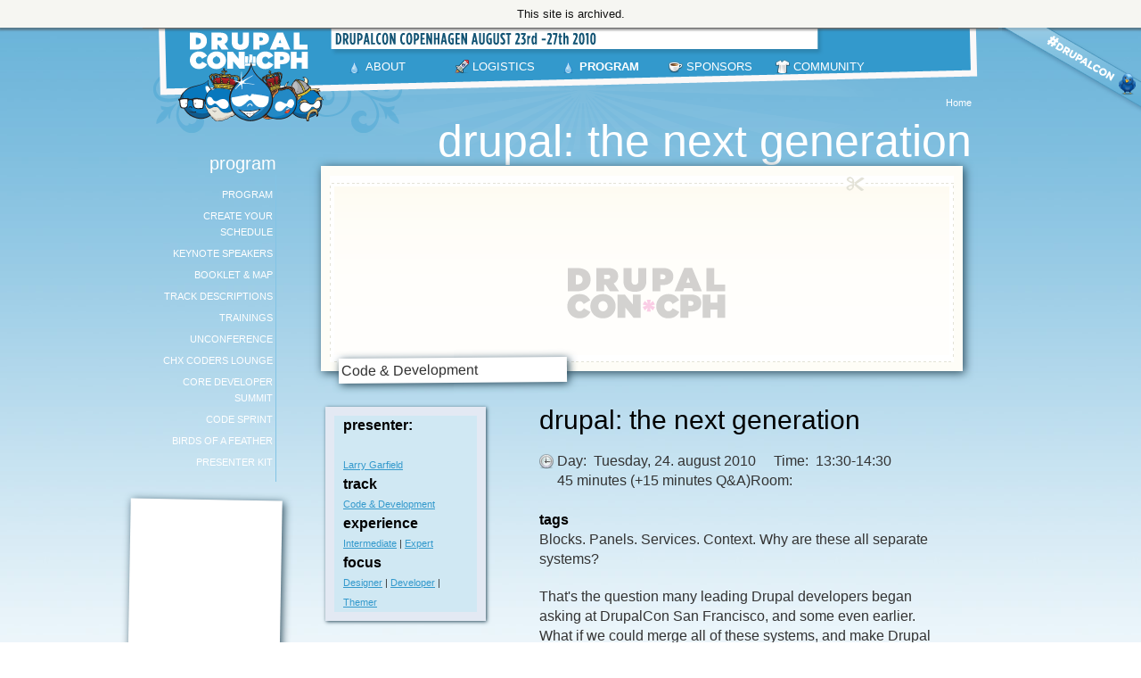

--- FILE ---
content_type: text/html
request_url: https://cph2010.drupal.org/sessions/drupal-next-generation.html
body_size: 5730
content:
<!DOCTYPE html PUBLIC "-//W3C//DTD XHTML 1.0 Strict//EN" "http://www.w3.org/TR/xhtml1/DTD/xhtml1-strict.dtd">
<html xmlns="http://www.w3.org/1999/xhtml" xml:lang="en" lang="en" dir="ltr">
<!--
  drupalcon cph baby!
-->

<!-- Mirrored from cph2010.drupal.org/sessions/drupal-next-generation by HTTrack Website Copier/3.x [XR&CO'2010], Sat, 21 May 2011 01:31:58 GMT -->
<!-- Added by HTTrack --><meta http-equiv="content-type" content="text/html;charset=utf-8"><!-- /Added by HTTrack -->
<head>
<meta http-equiv="Content-Type" content="text/html; charset=utf-8" />
  <title>Drupal: The Next Generation | DrupalCon Copenhagen August 23-27 2010</title>
  <meta http-equiv="Content-Type" content="text/html; charset=utf-8" />
<link rel="shortcut icon" href="../sites/all/files/favicon.png" type="image/x-icon" />
  <link type="text/css" rel="stylesheet" media="all" href="../sites/all/files/css/css_411c09cbecdb1373a23edcb87ff961b4.css" />
  



  <style type="text/css">#uc_discounts-pane {display: none}</style>
</head>
<body class=" node-type-session">
<div id="drupalorg-site-status">This site is archived.</div>


<div id="container" class="clearfix">
  <div id="container-inner">

    <div id="tag"><a href="http://twitter.com/drupalcon" title="Drupalcin Twitter"></a></div>

    <div id="header" class="grid-full">
      <div id="header-inner">
   

    		<!-- slider
    		<div id="slider">
    		  <div id="slider-inner">
    		    <div id="slider-background"></div>
    			  	              <div>Use your Drupal.org account to log in. If you dont have an account please create one:</div><ul class="profile"><li class="login"><a href="/user/login">Login</a></li><li class="create  "><a href="/user/register">Create Drupal account</a></li></ul>    		  </div>
                      		 	<div class="slider-button"><a href="#">Login  + create</a> </div>
          		  <div class="slider-button" id="hide_button"><a href="#">Hide</a></div>
                  		</div>
      		<!-- /slider -->
   
        <div id="site-name" class="grid-3 grid-first ">
          <a href="../index.html" title="DrupalCon CPH" rel="home">DrupalCon Copenhagen August 23-27 2010</a>
        </div>

        <div id="header-block" class="grid-9 grid-last">
                      
<div id="block-nice-menus-1" class="block block-nice-menus">
  <h3><span class="nice-menu-hide-title">Primary links</span></h3>
  <ul class="nice-menu nice-menu-down" id="nice-menu-1"><li class="menu-16143 menuparent menu-path-node-5513 first  odd "><a href="../what-drupalcon.html" class="node-5513"><span class="icon-node-5513 ">About</span></a><ul><li class="menu-16624 menu-path-node-19274 first  odd "><a href="../drupal.html" class="node-19274"><span class="icon-node-19274 ">Drupal</span></a></li>
<li class="menu-16248 menu-path-team even "><a href="../team.html" class="team"><span class="icon-team ">The Team</span></a></li>
<li class="menu-16599 menu-path-node-11833 odd "><a href="../past-drupalcons.html" class="node-11833"><span class="icon-node-11833 ">Previous DrupalCons</span></a></li>
<li class="menu-16228 menu-path-node-5183 even "><a href="../faq.html" class="node-5183"><span class="icon-node-5183 ">FAQ</span></a></li>
<li class="menu-17109 menu-path-node-43859 odd  last "><a href="../press.html" class="node-43859"><span class="icon-node-43859 ">Press</span></a></li>
</ul>
</li>
<li class="menu-16158 menuparent menu-path-node-3593 even "><a href="../logistics.html" class="node-3593"><span class="icon-node-3593 ">Logistics</span></a><ul><li class="menu-16518 menu-path-registration first  odd "><a href="../registration.html" class="registration"><span class="icon-registration ">Buy Ticket</span></a></li>
<li class="menu-16058 menu-path-node-3588 even "><a href="../venue.html" class="node-3588"><span class="icon-node-3588 ">Venue</span></a></li>
<li class="menu-16589 menu-path-node-19149 odd "><a href="../applying-visa.html" class="node-19149"><span class="icon-node-19149 ">Invitation Letter</span></a></li>
<li class="menu-15868 menuparent menu-path-hotels even "><a href="../hotels.html" class="hotels"><span class="icon-hotels ">Hotels</span></a><ul><li class="menu-15878 menu-path-node-56 first  odd "><a href="../hotel-booking.html" class="node-56"><span class="icon-node-56 ">Reserve your hotel</span></a></li>
<li class="menu-15873 menu-path-node-2433 even "><a href="../radisson-blu-scandinavia-hotel.html" class="node-2433"><span class="icon-node-2433 ">Radisson Blu Scandinavia Hotel</span></a></li>
<li class="menu-15883 menu-path-node-2443 odd "><a href="../first-hotel-skt-petri-0.html" class="node-2443"><span class="icon-node-2443 ">First Hotel Skt. Petri</span></a></li>
<li class="menu-15893 menu-path-node-2448 even "><a href="../best-western-richmond-hotel.html" class="node-2448"><span class="icon-node-2448 ">Best Western Richmond Hotel</span></a></li>
<li class="menu-15888 menu-path-node-2453 odd "><a href="../best-western-mercur-hotel.html" class="node-2453"><span class="icon-node-2453 ">Best Western Mercur Hotel</span></a></li>
<li class="menu-15913 menu-path-node-2788 even "><a href="../norlandia-star-hotel.html" class="node-2788"><span class="icon-node-2788 ">Norlandia Star Hotel</span></a></li>
<li class="menu-15903 menu-path-node-2778 odd "><a href="../cab-inn-metro.html" class="node-2778"><span class="icon-node-2778 ">Cab Inn Metro</span></a></li>
<li class="menu-15898 menu-path-node-2458 even "><a href="../cab-inn-city.html" class="node-2458"><span class="icon-node-2458 ">Cab Inn City</span></a></li>
<li class="menu-15908 menu-path-node-2783 odd  last "><a href="../cab-inn-scandinavia.html" class="node-2783"><span class="icon-node-2783 ">Cab Inn Scandinavia</span></a></li>
</ul>
</li>
<li class="menu-16163 menu-path-hostels odd "><a href="../hostels.html" class="hostels"><span class="icon-hostels ">Hostels</span></a></li>
<li class="menu-16168 menu-path-node-5708 even "><a href="../apartments.html" class="node-5708"><span class="icon-node-5708 ">Apartments</span></a></li>
<li class="menu-16073 menuparent menu-path-node-3608 odd "><a href="../tourist-information.html" class="node-3608"><span class="icon-node-3608 ">Tourist information</span></a><ul><li class="menu-16994 menu-path-node-29014 first  odd  last "><a href="../things-do-teenagers-and-kids.html" class="node-29014"><span class="icon-node-29014 ">Things to do for teens and kids</span></a></li>
</ul>
</li>
<li class="menu-16128 menu-path-node-5093 even "><a href="../official-airline.html" class="node-5093"><span class="icon-node-5093 ">Official airline</span></a></li>
<li class="menu-16063 menu-path-node-3598 odd "><a href="../getting-here.html" class="node-3598"><span class="icon-node-3598 ">Getting here</span></a></li>
<li class="menu-16068 menu-path-node-3603 even "><a href="../public-transport.html" class="node-3603"><span class="icon-node-3603 ">Public transport</span></a></li>
<li class="menu-16133 menu-path-node-5368 odd "><a href="../copenhagen-map.html" class="node-5368"><span class="icon-node-5368 ">Map</span></a></li>
<li class="menu-17069 menu-path-node-30124 even "><a href="../drupalg%c3%a4ngers.html" class="node-30124"><span class="icon-node-30124 ">Drupalgangers</span></a></li>
<li class="menu-16914 menu-path-node-25664 odd  last "><a href="../power-plugs-and-prepaid-phone-cards.html" class="node-25664"><span class="icon-node-25664 ">Power plugs and phone cards</span></a></li>
</ul>
</li>
<li class="menu-16729 menuparent menu-path-sessions-timetable active-trail odd "><a href="timetable.html" class="sessions-timetable"><span class="icon-sessions-timetable ">Program</span></a><ul><li class="menu-16629 menu-path-sessions-timetable first  odd "><a href="timetable.html" class="sessions-timetable"><span class="icon-sessions-timetable ">Program</span></a></li>
<li class="menu-17079 menu-path-sessions-schedule even "><a href="schedule.html" class="sessions-schedule"><span class="icon-sessions-schedule ">Create your schedule</span></a></li>
<li class="menu-16724 menu-path-node-11158 odd "><a href="../news/keynote-speakers.html" class="node-11158"><span class="icon-node-11158 ">Keynote speakers</span></a></li>
<li class="menu-17074 menu-path-node-33039 even "><a href="../booklet-map.html" class="node-33039"><span class="icon-node-33039 ">Booklet &amp; map</span></a></li>
<li class="menu-16268 menu-path-node-9053 odd "><a href="../tracks.html" class="node-9053"><span class="icon-node-9053 ">Track descriptions</span></a></li>
<li class="menu-16513 menu-path-node-11933 even "><a href="../pre-conference-trainings.html" class="node-11933"><span class="icon-node-11933 ">Trainings</span></a></li>
<li class="menu-16263 menu-path-node-6303 odd "><a href="../unconference.html" class="node-6303"><span class="icon-node-6303 ">Unconference</span></a></li>
<li class="menu-16779 menu-path-node-22204 even "><a href="../chx-coders-lounge.html" class="node-22204"><span class="icon-node-22204 ">ChX Coders Lounge</span></a></li>
<li class="menu-16919 menu-path-node-22209 odd "><a href="../news/core-developer-summit.html" class="node-22209"><span class="icon-node-22209 ">Core developer summit</span></a></li>
<li class="menu-16929 menu-path-node-26304 even "><a href="../code-sprint.html" class="node-26304"><span class="icon-node-26304 ">Code sprint</span></a></li>
<li class="menu-16969 menu-path-node-13053 odd "><a href="../birds-feather.html" class="node-13053"><span class="icon-node-13053 ">Birds of a Feather</span></a></li>
<li class="menu-16974 menu-path-node-26899 even  last "><a href="../presenter-kit.html" class="node-26899"><span class="icon-node-26899 ">Presenter kit</span></a></li>
</ul>
</li>
<li class="menu-7447 menuparent menu-path-sponsors even "><a href="../sponsors.html" class="sponsors"><span class="icon-sponsors ">Sponsors</span></a><ul><li class="menu-16719 menu-path-sponsors first  odd "><a href="../sponsors.html" class="sponsors"><span class="icon-sponsors ">Sponsors</span></a></li>
<li class="menu-16458 menu-path-sponsors-individuals even "><a href="../sponsors/individuals.html" class="sponsors-individuals"><span class="icon-sponsors-individuals ">Individual sponsors</span></a></li>
<li class="menu-15123 menu-path-node-108 odd "><a href="../Sponsor-opportunities.html" class="node-108"><span class="icon-node-108 ">Sponsorship opportunities</span></a></li>
<li class="menu-16138 menu-path-node-5448 even "><a href="../sponsorship-packages.html" class="node-5448"><span class="icon-node-5448 ">Packages</span></a></li>
<li class="menu-16243 menu-path-node-6383 odd  last "><a href="../sponsorship/info-terms-conditions.html" class="node-6383"><span class="icon-node-6383 ">Sponsor Info.</span></a></li>
</ul>
</li>
<li class="menu-16604 menuparent menu-path-attendees odd  last "><a href="../attendees.html" class="attendees"><span class="icon-attendees ">Community</span></a><ul><li class="menu-2782 menu-path-news first  odd "><a href="../news.html" class="news"><span class="icon-news ">News</span></a></li>
<li class="menu-16048 menu-path-attendees even "><a href="../attendees.html" class="attendees"><span class="icon-attendees ">Attendees</span></a></li>
<li class="menu-16078 menu-path-node-4228 odd "><a href="../swag.html" class="node-4228"><span class="icon-node-4228 ">Swag</span></a></li>
<li class="menu-16594 menu-path-node-16453 even "><a href="../video-interviews-drupalcon-cph.html" class="node-16453"><span class="icon-node-16453 ">Why come to Copenhagen</span></a></li>
<li class="menu-8872 menuparent menu-path-forum odd "><a href="../forum.html" class="forum"><span class="icon-forum ">Forums</span></a><ul><li class="menu-15638 menu-path-forum-6359 first  odd "><a href="../forum/ideas-and-suggestions.html" class="forum-6359"><span class="icon-forum-6359 ">Ideas + suggestions</span></a></li>
<li class="menu-15633 menu-path-forum-6358 even  last "><a href="../forum/accommodation-talk.html" class="forum-6358"><span class="icon-forum-6358 ">accommodation</span></a></li>
</ul>
</li>
<li class="menu-16619 menu-path-node-13063 even "><a href="../nightlife.html" class="node-13063"><span class="icon-node-13063 ">Nightlife</span></a></li>
<li class="menu-16784 menu-path-node-22254 odd "><a href="../t-shirts.html" class="node-22254"><span class="icon-node-22254 ">T-shirts</span></a></li>
<li class="menu-16924 menu-path-node-25904 even  last "><a href="../volunteer.html" class="node-25904"><span class="icon-node-25904 ">Volunteer</span></a></li>
</ul>
</li>
</ul>
  </div>            
        </div>

                  <div id="path" class="grid-full">
              <div class="breadcrumb"><a href="../index.html">Home</a></div>          </div>
        
      </div>
    </div>

    <div id="page">
      <div id="page-inner" class="clearfix">

        <div id="pagebody" class="clearfix">
          <div id="pagebody-inner" class="clearfix">

            <div id="sitebar-left" class="grid-2">

                <div id="menusub" class="grid-2 grid-first">
                    
<div id="block-menu-block-2" class="block block-menu-block">
  <h3>Program</h3>
  <div class="menu-block-2 menu-name-primary-links parent-mlid-0 menu-level-2">
  <!--menu-->
  <ul class="menu">
    <li class="leaf first menu-mlid-16629"><a href="timetable.html" class="sessions-timetable"><span class="icon-sessions-timetable ">Program</span></a></li>
    <li class="leaf menu-mlid-17079"><a href="schedule.html" class="sessions-schedule"><span class="icon-sessions-schedule ">Create your schedule</span></a></li>
    <li class="leaf menu-mlid-16724"><a href="../news/keynote-speakers.html" class="node-11158"><span class="icon-node-11158 ">Keynote speakers</span></a></li>
    <li class="leaf menu-mlid-17074"><a href="../booklet-map.html" class="node-33039"><span class="icon-node-33039 ">Booklet &amp; map</span></a></li>
    <li class="leaf menu-mlid-16268"><a href="../tracks.html" class="node-9053"><span class="icon-node-9053 ">Track descriptions</span></a></li>
    <li class="leaf menu-mlid-16513"><a href="../pre-conference-trainings.html" class="node-11933"><span class="icon-node-11933 ">Trainings</span></a></li>
    <li class="leaf menu-mlid-16263"><a href="../unconference.html" class="node-6303"><span class="icon-node-6303 ">Unconference</span></a></li>
    <li class="leaf menu-mlid-16779"><a href="../chx-coders-lounge.html" class="node-22204"><span class="icon-node-22204 ">ChX Coders Lounge</span></a></li>
    <li class="leaf menu-mlid-16919"><a href="../news/core-developer-summit.html" class="node-22209"><span class="icon-node-22209 ">Core developer summit</span></a></li>
    <li class="leaf menu-mlid-16929"><a href="../code-sprint.html" class="node-26304"><span class="icon-node-26304 ">Code sprint</span></a></li>
    <li class="leaf menu-mlid-16969"><a href="../birds-feather.html" class="node-13053"><span class="icon-node-13053 ">Birds of a Feather</span></a></li>
    <li class="leaf last menu-mlid-16974"><a href="../presenter-kit.html" class="node-26899"><span class="icon-node-26899 ">Presenter kit</span></a></li>
  </ul>
  <!--/menu-->
</div>
  </div>                                  </div>

                <div id="sitebar-right" class="grid-2 grid-first grid-last">
                    
<div id="block-dccph-sponsors-left-platinum" class="block block-dccph-sponsors">
  <div id="sponsor-block-left-platinum"></div>  </div>  
<div id="block-dccph-sponsors-left-gold" class="block block-dccph-sponsors">
  <div id="sponsor-block-left-gold"></div>  </div>                </div>

            </div>            

            <div id="content" class="grid-10">
              <div id="content-inner">

                
                

                                  <h1>Drupal: The Next Generation</h1>
                
                
                <div id="content-content" class="clearfix">
                  <div class="node node-session clearfix">
  <div id="image-main">
    
    
  </div>
  
  <div class="node-content grid-9 grid-last">
    <div class="grid-3 grid-first" >

      <div id="session">
        <div class="session-term-icon-code-development">Code & Development</div>          
      </div>

      <div id="session-card">
        <h4>Presenter:</h4>
        <div class="picture"><img src="../sites/all/files/imagecache/140/index.html" alt="" title="Drupal: The Next Generation"  class="imagecache imagecache-140" /></div>
        <div class="user"><a href="../user/3008.html" title="View user profile.">Larry Garfield</a></div>

        <div class="clearfix">
        
          
        </div>


        <h4>Track</h4>
        <span class="terms"><span class="term-icon-code-development"><a href="track/code-development.html">Code &amp; Development</a></span></span>      
        <h4>Experience</h4>
        <span class="terms"><span class="term-icon-intermediate"><a href="experience/professional.html">Intermediate</a></span> | <span class="term-icon-expert"><a href="experience/expert.html">Expert</a></span></span>      
        <h4>Focus</h4>
        <span class="terms"><span class="term-icon-designer"><a href="../attendees/focus/designer.html">Designer</a></span> | <span class="term-icon-developer"><a href="../attendees/focus/developer.html">Developer</a></span> | <span class="term-icon-themer"><a href="../attendees/focus/themer.html">Themer</a></span></span> 
              </div>
            
    </div>

    <div class="grid-6 grid-last">
      <h2>Drupal: The Next Generation</h2>
      
      <div class="date">
        
<div class="field-session-day">

      <span>Day:&nbsp;</span>
  
    
          
          Tuesday, 24. august 2010
      
</div>
        
<div class="field-session-time">

      <span>Time:&nbsp;</span>
  
    
          
          13:30-14:30
      
</div>
        
<div class="field-session-duration">

  
    
          
          45 minutes (+15 minutes Q&amp;A)
      
</div>
        <br/>
        Room:         </div>
              <ul class="links inline"><li class="comment_forbidden first last"></li>
</ul>      

      <h4>tags</h4>
                  

      <p>Blocks.  Panels.  Services.  Context.  Why are these all separate systems?</p>
<p>That's the question many leading Drupal developers began asking at DrupalCon San Francisco, and some even earlier.  What if we could merge all of these systems, and make Drupal context-sensitive throughout?  Just how far could we go?</p>
<p>There is active work happening on this topic, with the goal of rebuilding Drupal 8 along new, modern lines that could open the floodgates for a new generation of high-performance, interactive sites or faster, more flexible light-weight sites.  If all goes well, it could even allow for backports for Drupal 7 to provide a smooth upgrade path.</p>
<p>Of course, all of this dreaming is still in the early planning stages.</p>
<p>This session will present the vision of the "Butler project", where the effort stands, what still has to be figured out, and how you (yes you!) can help move it along.  It's a highly ambitious effort, but the potential win is just as big.</p>

      <h4>Resources</h4>
      
      
      
    </div>

        



  </div>


</div>
<!--comment-wrapper.tpl-->
<div id="comments">
  <a id="comment-2499"></a>
<!--comment.tpl!-->
<div class="comment comment-published">
	<div class="comment-inner clearfix">
          <h3><a href="drupal-next-generation.html#comment-2499" class="active">I pray every day for this</a></h3>
        
    <div class="picture">
              <img src="../sites/all/files/imagecache/userpicture/profile_pictures/manuee.jpg" alt="" title="user picture"  class="imagecache imagecache-userpicture" width="100" height="100" />      	  <div class="date">20. August 2010 - 14:18</div>      
    </div>

	  <div class="content">
	    <p>I pray every day for this project to succeed.</p>
      <ul class="links"><li class="comment_forbidden first last"></li>
</ul>    
    </div>


	</div>

  <div class="meta">
        <span class="author"><a href="../user/1733.html" title="View user profile.">Manuel García</a></span> 

    		  
  </div>	
</div>
<!--/comment.tpl-->
<a id="comment-3374"></a>
<!--comment.tpl!-->
<div class="comment comment-published">
	<div class="comment-inner clearfix">
          <h3><a href="drupal-next-generation.html#comment-3374" class="active">What went wrong?
Still no</a></h3>
        
    <div class="picture">
              <img src="../sites/all/files/imagecache/userpicture/profile_pictures/Michael_augustus_2003.JPG" alt="" title="user picture"  class="imagecache imagecache-userpicture" width="100" height="100" />      	  <div class="date">13. September 2010 - 10:54</div>      
    </div>

	  <div class="content">
	    <p>What went wrong?</p>
<p>Still no release of the video in the internet archive. I would really like to get my hands on this session material.</p>
      <ul class="links"><li class="comment_forbidden first last"></li>
</ul>    
    </div>


	</div>

  <div class="meta">
        <span class="author"><a href="../user/23888.html" title="View user profile.">Mixel Kiemen</a></span> 

    		  
  </div>	
</div>
<!--/comment.tpl-->
</div>
<!--/comment-wrapper.tpl-->

                </div>                

                                
              </div>
            </div>


          </div>
        </div>

        <div id="pagefooter" class="clearfix">
          <div id="pagefooter-inner">
                
<div id="block-dccph-sponsors-footer-silver-bronze" class="block block-dccph-sponsors">
  <div id="sponsor-block-footer"></div>  </div>          </div>
        </div>

      </div>
    </div>

    </div>



    <div id="footer"></div>

</div>




</body>

<!-- Mirrored from cph2010.drupal.org/sessions/drupal-next-generation by HTTrack Website Copier/3.x [XR&CO'2010], Sat, 21 May 2011 01:31:58 GMT -->
<!-- Added by HTTrack --><meta http-equiv="content-type" content="text/html;charset=utf-8"><!-- /Added by HTTrack -->
</html>


--- FILE ---
content_type: text/css
request_url: https://cph2010.drupal.org/sites/all/files/css/css_411c09cbecdb1373a23edcb87ff961b4.css
body_size: 85917
content:
.uc-discounts-cart-pane-container{border-left:1px solid #BBBBBB;border-right:1px solid #BBBBBB;border-bottom:1px solid #BBBBBB;text-align:right;width:100%;}.uc-discounts-cart-pane-table{text-align:right;width:100%;}.uc-discounts-cart-pane-table-cell{width:100%;}


.node-unpublished{background-color:#fff4f4;}.preview .node{background-color:#ffffea;}#node-admin-filter ul{list-style-type:none;padding:0;margin:0;width:100%;}#node-admin-buttons{float:left;margin-left:0.5em;clear:right;}td.revision-current{background:#ffc;}.node-form .form-text{display:block;width:95%;}.node-form .container-inline .form-text{display:inline;width:auto;}.node-form .standard{clear:both;}.node-form textarea{display:block;width:95%;}.node-form .attachments fieldset{float:none;display:block;}.terms-inline{display:inline;}



fieldset{margin-bottom:1em;padding:.5em;}form{margin:0;padding:0;}hr{height:1px;border:1px solid gray;}img{border:0;}table{border-collapse:collapse;}th{text-align:left;padding-right:1em;border-bottom:3px solid #ccc;}.clear-block:after{content:".";display:block;height:0;clear:both;visibility:hidden;}.clear-block{display:inline-block;}/*_\*/
* html .clear-block{height:1%;}.clear-block{display:block;}/* End hide from IE-mac */




body.drag{cursor:move;}th.active img{display:inline;}tr.even,tr.odd{background-color:#eee;border-bottom:1px solid #ccc;padding:0.1em 0.6em;}tr.drag{background-color:#fffff0;}tr.drag-previous{background-color:#ffd;}td.active{background-color:#ddd;}td.checkbox,th.checkbox{text-align:center;}tbody{border-top:1px solid #ccc;}tbody th{border-bottom:1px solid #ccc;}thead th{text-align:left;padding-right:1em;border-bottom:3px solid #ccc;}.breadcrumb{padding-bottom:.5em}div.indentation{width:20px;height:1.7em;margin:-0.4em 0.2em -0.4em -0.4em;padding:0.42em 0 0.42em 0.6em;float:left;}div.tree-child{background:url(../../../../misc/tree.png) no-repeat 11px center;}div.tree-child-last{background:url(../../../../misc/tree-bottom.png) no-repeat 11px center;}div.tree-child-horizontal{background:url(../../../../misc/tree.png) no-repeat -11px center;}.error{color:#e55;}div.error{border:1px solid #d77;}div.error,tr.error{background:#fcc;color:#200;padding:2px;}.warning{color:#e09010;}div.warning{border:1px solid #f0c020;}div.warning,tr.warning{background:#ffd;color:#220;padding:2px;}.ok{color:#008000;}div.ok{border:1px solid #00aa00;}div.ok,tr.ok{background:#dfd;color:#020;padding:2px;}.item-list .icon{color:#555;float:right;padding-left:0.25em;clear:right;}.item-list .title{font-weight:bold;}.item-list ul{margin:0 0 0.75em 0;padding:0;}.item-list ul li{margin:0 0 0.25em 1.5em;padding:0;list-style:disc;}ol.task-list li.active{font-weight:bold;}.form-item{margin-top:1em;margin-bottom:1em;}tr.odd .form-item,tr.even .form-item{margin-top:0;margin-bottom:0;white-space:nowrap;}tr.merge-down,tr.merge-down td,tr.merge-down th{border-bottom-width:0 !important;}tr.merge-up,tr.merge-up td,tr.merge-up th{border-top-width:0 !important;}.form-item input.error,.form-item textarea.error,.form-item select.error{border:2px solid red;}.form-item .description{font-size:0.85em;}.form-item label{display:block;font-weight:bold;}.form-item label.option{display:inline;font-weight:normal;}.form-checkboxes,.form-radios{margin:1em 0;}.form-checkboxes .form-item,.form-radios .form-item{margin-top:0.4em;margin-bottom:0.4em;}.marker,.form-required{color:#f00;}.more-link{text-align:right;}.more-help-link{font-size:0.85em;text-align:right;}.nowrap{white-space:nowrap;}.item-list .pager{clear:both;text-align:center;}.item-list .pager li{background-image:none;display:inline;list-style-type:none;padding:0.5em;}.pager-current{font-weight:bold;}.tips{margin-top:0;margin-bottom:0;padding-top:0;padding-bottom:0;font-size:0.9em;}dl.multiselect dd.b,dl.multiselect dd.b .form-item,dl.multiselect dd.b select{font-family:inherit;font-size:inherit;width:14em;}dl.multiselect dd.a,dl.multiselect dd.a .form-item{width:8em;}dl.multiselect dt,dl.multiselect dd{float:left;line-height:1.75em;padding:0;margin:0 1em 0 0;}dl.multiselect .form-item{height:1.75em;margin:0;}.container-inline div,.container-inline label{display:inline;}ul.primary{border-collapse:collapse;padding:0 0 0 1em;white-space:nowrap;list-style:none;margin:5px;height:auto;line-height:normal;border-bottom:1px solid #bbb;}ul.primary li{display:inline;}ul.primary li a{background-color:#ddd;border-color:#bbb;border-width:1px;border-style:solid solid none solid;height:auto;margin-right:0.5em;padding:0 1em;text-decoration:none;}ul.primary li.active a{background-color:#fff;border:1px solid #bbb;border-bottom:#fff 1px solid;}ul.primary li a:hover{background-color:#eee;border-color:#ccc;border-bottom-color:#eee;}ul.secondary{border-bottom:1px solid #bbb;padding:0.5em 1em;margin:5px;}ul.secondary li{display:inline;padding:0 1em;border-right:1px solid #ccc;}ul.secondary a{padding:0;text-decoration:none;}ul.secondary a.active{border-bottom:4px solid #999;}#autocomplete{position:absolute;border:1px solid;overflow:hidden;z-index:100;}#autocomplete ul{margin:0;padding:0;list-style:none;}#autocomplete li{background:#fff;color:#000;white-space:pre;cursor:default;}#autocomplete li.selected{background:#0072b9;color:#fff;}html.js input.form-autocomplete{background-image:url(../../../../misc/throbber.gif);background-repeat:no-repeat;background-position:100% 2px;}html.js input.throbbing{background-position:100% -18px;}html.js fieldset.collapsed{border-bottom-width:0;border-left-width:0;border-right-width:0;margin-bottom:0;height:1em;}html.js fieldset.collapsed *{display:none;}html.js fieldset.collapsed legend{display:block;}html.js fieldset.collapsible legend a{padding-left:15px;background:url(../../../../misc/menu-expanded.png) 5px 75% no-repeat;}html.js fieldset.collapsed legend a{background-image:url(../../../../misc/menu-collapsed.png);background-position:5px 50%;}* html.js fieldset.collapsed legend,* html.js fieldset.collapsed legend *,* html.js fieldset.collapsed table *{display:inline;}html.js fieldset.collapsible{position:relative;}html.js fieldset.collapsible legend a{display:block;}html.js fieldset.collapsible .fieldset-wrapper{overflow:auto;}.resizable-textarea{width:95%;}.resizable-textarea .grippie{height:9px;overflow:hidden;background:#eee url(../../../../misc/grippie.png) no-repeat center 2px;border:1px solid #ddd;border-top-width:0;cursor:s-resize;}html.js .resizable-textarea textarea{margin-bottom:0;width:100%;display:block;}.draggable a.tabledrag-handle{cursor:move;float:left;height:1.7em;margin:-0.4em 0 -0.4em -0.5em;padding:0.42em 1.5em 0.42em 0.5em;text-decoration:none;}a.tabledrag-handle:hover{text-decoration:none;}a.tabledrag-handle .handle{margin-top:4px;height:13px;width:13px;background:url(../../../../misc/draggable.png) no-repeat 0 0;}a.tabledrag-handle-hover .handle{background-position:0 -20px;}.joined + .grippie{height:5px;background-position:center 1px;margin-bottom:-2px;}.teaser-checkbox{padding-top:1px;}div.teaser-button-wrapper{float:right;padding-right:5%;margin:0;}.teaser-checkbox div.form-item{float:right;margin:0 5% 0 0;padding:0;}textarea.teaser{display:none;}html.js .no-js{display:none;}.progress{font-weight:bold;}.progress .bar{background:#fff url(../../../../misc/progress.gif);border:1px solid #00375a;height:1.5em;margin:0 0.2em;}.progress .filled{background:#0072b9;height:1em;border-bottom:0.5em solid #004a73;width:0%;}.progress .percentage{float:right;}.progress-disabled{float:left;}.ahah-progress{float:left;}.ahah-progress .throbber{width:15px;height:15px;margin:2px;background:transparent url(../../../../misc/throbber.gif) no-repeat 0px -18px;float:left;}tr .ahah-progress .throbber{margin:0 2px;}.ahah-progress-bar{width:16em;}#first-time strong{display:block;padding:1.5em 0 .5em;}tr.selected td{background:#ffc;}table.sticky-header{margin-top:0;background:#fff;}#clean-url.install{display:none;}html.js .js-hide{display:none;}#system-modules div.incompatible{font-weight:bold;}#system-themes-form div.incompatible{font-weight:bold;}span.password-strength{visibility:hidden;}input.password-field{margin-right:10px;}div.password-description{padding:0 2px;margin:4px 0 0 0;font-size:0.85em;max-width:500px;}div.password-description ul{margin-bottom:0;}.password-parent{margin:0 0 0 0;}input.password-confirm{margin-right:10px;}.confirm-parent{margin:5px 0 0 0;}span.password-confirm{visibility:hidden;}span.password-confirm span{font-weight:normal;}


ul.menu{list-style:none;border:none;text-align:left;}ul.menu li{margin:0 0 0 0.5em;}li.expanded{list-style-type:circle;list-style-image:url(../../../../misc/menu-expanded.png);padding:0.2em 0.5em 0 0;margin:0;}li.collapsed{list-style-type:disc;list-style-image:url(../../../../misc/menu-collapsed.png);padding:0.2em 0.5em 0 0;margin:0;}li.leaf{list-style-type:square;list-style-image:url(../../../../misc/menu-leaf.png);padding:0.2em 0.5em 0 0;margin:0;}li a.active{color:#000;}td.menu-disabled{background:#ccc;}ul.links{margin:0;padding:0;}ul.links.inline{display:inline;}ul.links li{display:inline;list-style-type:none;padding:0 0.5em;}.block ul{margin:0;padding:0 0 0.25em 1em;}


#permissions td.module{font-weight:bold;}#permissions td.permission{padding-left:1.5em;}#access-rules .access-type,#access-rules .rule-type{margin-right:1em;float:left;}#access-rules .access-type .form-item,#access-rules .rule-type .form-item{margin-top:0;}#access-rules .mask{clear:both;}#user-login-form{text-align:center;}#user-admin-filter ul{list-style-type:none;padding:0;margin:0;width:100%;}#user-admin-buttons{float:left;margin-left:0.5em;clear:right;}#user-admin-settings fieldset .description{font-size:0.85em;padding-bottom:.5em;}.profile{clear:both;margin:1em 0;}.profile .picture{float:right;margin:0 1em 1em 0;}.profile h3{border-bottom:1px solid #ccc;}.profile dl{margin:0 0 1.5em 0;}.profile dt{margin:0 0 0.2em 0;font-weight:bold;}.profile dd{margin:0 0 1em 0;}



.field .field-label,.field .field-label-inline,.field .field-label-inline-first{font-weight:bold;}.field .field-label-inline,.field .field-label-inline-first{display:inline;}.field .field-label-inline{visibility:hidden;}.node-form .content-multiple-table td.content-multiple-drag{width:30px;padding-right:0;}.node-form .content-multiple-table td.content-multiple-drag a.tabledrag-handle{padding-right:.5em;}.node-form .content-add-more .form-submit{margin:0;}.node-form .number{display:inline;width:auto;}.node-form .text{width:auto;}.form-item #autocomplete .reference-autocomplete{white-space:normal;}.form-item #autocomplete .reference-autocomplete label{display:inline;font-weight:normal;}#content-field-overview-form .advanced-help-link,#content-display-overview-form .advanced-help-link{margin:4px 4px 0 0;}#content-field-overview-form .label-group,#content-display-overview-form .label-group,#content-copy-export-form .label-group{font-weight:bold;}table#content-field-overview .label-add-new-field,table#content-field-overview .label-add-existing-field,table#content-field-overview .label-add-new-group{float:left;}table#content-field-overview tr.content-add-new .tabledrag-changed{display:none;}table#content-field-overview tr.content-add-new .description{margin-bottom:0;}table#content-field-overview .content-new{font-weight:bold;padding-bottom:.5em;}.advanced-help-topic h3,.advanced-help-topic h4,.advanced-help-topic h5,.advanced-help-topic h6{margin:1em 0 .5em 0;}.advanced-help-topic dd{margin-bottom:.5em;}.advanced-help-topic span.code{background-color:#EDF1F3;font-family:"Bitstream Vera Sans Mono",Monaco,"Lucida Console",monospace;font-size:0.9em;padding:1px;}.advanced-help-topic .content-border{border:1px solid #AAA}

.ctools-locked{color:red;border:1px solid red;padding:1em;}.ctools-owns-lock{background:#FFFFDD none repeat scroll 0 0;border:1px solid #F0C020;padding:1em;}a.ctools-ajaxing,input.ctools-ajaxing,select.ctools-ajaxing{padding-right:18px !important;background:url(../../modules/ctools/images/status-active.gif) right center no-repeat;}div.ctools-ajaxing{float:left;width:18px;background:url(../../modules/ctools/images/status-active.gif) center center no-repeat;}

.container-inline-date{width:auto;clear:both;display:inline-block;vertical-align:top;margin-right:0.5em;}.container-inline-date .form-item{float:none;padding:0;margin:0;}.container-inline-date .form-item .form-item{float:left;}.container-inline-date .form-item,.container-inline-date .form-item input{width:auto;}.container-inline-date .description{clear:both;}.container-inline-date .form-item input,.container-inline-date .form-item select,.container-inline-date .form-item option{margin-right:5px;}.container-inline-date .date-spacer{margin-left:-5px;}.views-right-60 .container-inline-date div{padding:0;margin:0;}.container-inline-date .date-timezone .form-item{float:none;width:auto;clear:both;}#calendar_div,#calendar_div td,#calendar_div th{margin:0;padding:0;}#calendar_div,.calendar_control,.calendar_links,.calendar_header,.calendar{width:185px;border-collapse:separate;margin:0;}.calendar td{padding:0;}span.date-display-single{}span.date-display-start{}span.date-display-end{}span.date-display-separator{}.date-repeat-input{float:left;width:auto;margin-right:5px;}.date-repeat-input select{min-width:7em;}.date-repeat fieldset{clear:both;float:none;}.date-views-filter-wrapper{min-width:250px;}.date-views-filter input{float:left !important;margin-right:2px !important;padding:0 !important;width:12em;min-width:12em;}.date-nav{width:100%;}.date-nav div.date-prev{text-align:left;width:24%;float:left;}.date-nav div.date-next{text-align:right;width:24%;float:right;}.date-nav div.date-heading{text-align:center;width:50%;float:left;}.date-nav div.date-heading h3{margin:0;padding:0;}.date-clear{float:none;clear:both;display:block;}.date-clear-block{float:none;width:auto;clear:both;}.date-clear-block:after{content:" ";display:block;height:0;clear:both;visibility:hidden;}.date-clear-block{display:inline-block;}/*_\*/ 	 
 * html .date-clear-block{height:1%;}.date-clear-block{display:block;}/* End hide from IE-mac */

.date-container .date-format-delete{margin-top:1.8em;margin-left:1.5em;float:left;}.date-container .date-format-name{float:left;}.date-container .date-format-type{float:left;padding-left:10px;}.date-container .select-container{clear:left;float:left;}div.date-calendar-day{line-height:1;width:40px;float:left;margin:6px 10px 0 0;background:#F3F3F3;border-top:1px solid #eee;border-left:1px solid #eee;border-right:1px solid #bbb;border-bottom:1px solid #bbb;color:#999;text-align:center;font-family:Georgia,Arial,Verdana,sans;}div.date-calendar-day span{display:block;text-align:center;}div.date-calendar-day span.month{font-size:.9em;background-color:#B5BEBE;color:white;padding:2px;text-transform:uppercase;}div.date-calendar-day span.day{font-weight:bold;font-size:2em;}div.date-calendar-day span.year{font-size:.9em;padding:2px;}

#ui-datepicker-div table,#ui-datepicker-div td,#ui-datepicker-div th{margin:0;padding:0;}#ui-datepicker-div,#ui-datepicker-div table,.ui-datepicker-div,.ui-datepicker-div table,.ui-datepicker-inline,.ui-datepicker-inline table{font-size:12px !important;}.ui-datepicker-div,.ui-datepicker-inline,#ui-datepicker-div{margin:0;padding:0;border:0;outline:0;line-height:1.3;text-decoration:none;font-size:100%;list-style:none;background:#ffffff;border:2px solid #d3d3d3;font-family:Verdana,Arial,sans-serif;font-size:1.1em;margin:0;padding:2.5em .5em .5em .5em;position:relative;width:15.5em;}#ui-datepicker-div{background:#ffffff;display:none;z-index:9999;}.ui-datepicker-inline{display:block;float:left;}.ui-datepicker-control{display:none;}.ui-datepicker-current{display:none;}.ui-datepicker-next,.ui-datepicker-prev{background:#e6e6e6 url(../../modules/date/date_popup/themes/images/e6e6e6_40x100_textures_02_glass_75.png) 0 50% repeat-x;left:.5em;position:absolute;top:.5em;}.ui-datepicker-next{left:14.6em;}.ui-datepicker-next:hover,.ui-datepicker-prev:hover{background:#dadada url(../../modules/date/date_popup/themes/images/dadada_40x100_textures_02_glass_75.png) 0 50% repeat-x;}.ui-datepicker-next a,.ui-datepicker-prev a{background:url(../../modules/date/date_popup/themes/images/888888_7x7_arrow_left.gif) 50% 50% no-repeat;border:1px solid #d3d3d3;cursor:pointer;display:block;font-size:1em;height:1.4em;text-indent:-999999px;width:1.3em;}.ui-datepicker-next a{background:url(../../modules/date/date_popup/themes/images/888888_7x7_arrow_right.gif) 50% 50% no-repeat;}.ui-datepicker-prev a:hover{background:url(../../modules/date/date_popup/themes/images/454545_7x7_arrow_left.gif) 50% 50% no-repeat;}.ui-datepicker-next a:hover{background:url(../../modules/date/date_popup/themes/images/454545_7x7_arrow_right.gif) 50% 50% no-repeat;}.ui-datepicker-prev a:active{background:url(../../modules/date/date_popup/themes/images/222222_7x7_arrow_left.gif) 50% 50% no-repeat;}.ui-datepicker-next a:active{background:url(../../modules/date/date_popup/themes/images/222222_7x7_arrow_right.gif) 50% 50% no-repeat;}.ui-datepicker-header select{background:#e6e6e6;border:1px solid #d3d3d3;color:#555555;font-size:1em;line-height:1.4em;margin:0 !important;padding:0 !important;position:absolute;top:.5em;}.ui-datepicker-header select.ui-datepicker-new-month{left:2.2em;width:7em;}.ui-datepicker-header select.ui-datepicker-new-year{left:9.4em;width:5em;}table.ui-datepicker{text-align:right;width:15.5em;}table.ui-datepicker td a{color:#555555;display:block;padding:.1em .3em .1em 0;text-decoration:none;}table.ui-datepicker tbody{border-top:none;}table.ui-datepicker tbody td a{background:#e6e6e6 url(../../modules/date/date_popup/themes/images/e6e6e6_40x100_textures_02_glass_75.png) 0 50% repeat-x;border:1px solid #ffffff;cursor:pointer;}table.ui-datepicker tbody td a:hover{background:#dadada url(../../modules/date/date_popup/themes/images/dadada_40x100_textures_02_glass_75.png) 0 50% repeat-x;border:1px solid #999999;color:#212121;}table.ui-datepicker tbody td a:active{background:#ffffff url(../../modules/date/date_popup/themes/images/ffffff_40x100_textures_02_glass_65.png) 0 50% repeat-x;border:1px solid #dddddd;color:#222222;}table.ui-datepicker .ui-datepicker-title-row td{color:#222222;font-size:.9em;padding:.3em 0;text-align:center;text-transform:uppercase;}table.ui-datepicker .ui-datepicker-title-row td a{color:#222222;}

.timeEntry_control{vertical-align:middle;margin-left:2px;}* html .timeEntry_control{margin-top:-4px;}




.filefield-icon{margin:0 2px 0 0;}.filefield-element{margin:1em 0;white-space:normal;}.filefield-element .widget-preview{float:left;padding:0 10px 0 0;margin:0 10px 0 0;border-width:0 1px 0 0;border-style:solid;border-color:#CCC;max-width:30%;}.filefield-element .widget-edit{float:left;max-width:70%;}.filefield-element .filefield-preview{width:16em;overflow:hidden;}.filefield-element .widget-edit .form-item{margin:0 0 1em 0;}.filefield-element input.form-submit,.filefield-element input.form-file{margin:0;}.filefield-element input.progress-disabled{float:none;display:inline;}.filefield-element div.ahah-progress,.filefield-element div.throbber{display:inline;float:none;padding:1px 13px 2px 3px;}.filefield-element div.ahah-progress-bar{display:none;margin-top:4px;width:28em;padding:0;}.filefield-element div.ahah-progress-bar div.bar{margin:0;}

form.fivestar-widget{clear:both;display:block;}form.fivestar-widget select,form.fivestar-widget input{margin:0;}.fivestar-combo-stars .fivestar-static-form-item{float:left;margin-right:40px;}.fivestar-combo-stars .fivestar-form-item{float:left;}.fivestar-static-form-item .form-item,.fivestar-form-item .form-item{margin:0;}div.fivestar-widget-static{display:block;}div.fivestar-widget-static br{clear:left;}div.fivestar-widget-static .star{float:left;width:17px;height:15px;overflow:hidden;text-indent:-999em;background:url(../../modules/fivestar/widgets/default/star.gif) no-repeat 0 0;}div.fivestar-widget-static .star span.on{display:block;width:100%;height:100%;background:url(../../modules/fivestar/widgets/default/star.gif) no-repeat 0 -32px;}div.fivestar-widget-static .star span.off{display:block;width:100%;height:100%;background:url(../../modules/fivestar/widgets/default/star.gif) no-repeat 0 0;}div.fivestar-widget{display:block;}div.fivestar-widget .cancel,div.fivestar-widget .star{float:left;width:17px;height:15px;overflow:hidden;text-indent:-999em;}div.fivestar-widget .cancel,div.fivestar-widget .cancel a{background:url(../../modules/fivestar/widgets/default/delete.gif) no-repeat 0 -16px;text-decoration:none;}div.fivestar-widget .star,div.fivestar-widget .star a{background:url(../../modules/fivestar/widgets/default/star.gif) no-repeat 0 0;text-decoration:none;}div.fivestar-widget .cancel a,div.fivestar-widget .star a{display:block;width:100%;height:100%;background-position:0 0;cursor:pointer;}div.fivestar-widget div.on a{background-position:0 -16px;}div.fivestar-widget div.hover a,div.rating div a:hover{background-position:0 -32px;}form.fivestar-widget div.description{margin-bottom:0;}




.block-nice_menus{line-height:normal;z-index:10;}ul.nice-menu,ul.nice-menu ul{z-index:5;position:relative;}ul.nice-menu li{position:relative;}ul.nice-menu a{display:block;}ul.nice-menu ul,#header-region ul.nice-menu ul{position:absolute;visibility:hidden;}ul.nice-menu li.over ul{visibility:visible;}ul.nice-menu ul li{display:block;}ul.nice-menu:after{content:".";display:block;height:0;clear:both;visibility:hidden;}ul.nice-menu li:hover ul,ul.nice-menu li.menuparent li:hover ul,ul.nice-menu li.menuparent li.menuparent li:hover ul,ul.nice-menu li.menuparent li.menuparent li.menuparent li:hover ul,ul.nice-menu li.over ul,ul.nice-menu li.menuparent li.over ul,ul.nice-menu li.menuparent li.menuparent li.over ul,ul.nice-menu li.menuparent li.menuparent li.menuparent li.over ul,#header-region ul.nice-menu li:hover ul,#header-region ul.nice-menu li.menuparent li:hover ul,#header-region ul.nice-menu li.menuparent li.menuparent li:hover ul,#header-region ul.nice-menu li.over ul,#header-region ul.nice-menu li.menuparent li.over ul,#header-region ul.nice-menu li.menuparent li.menuparent li.over ul{visibility:visible;}ul.nice-menu li:hover ul ul,ul.nice-menu li:hover ul ul ul,ul.nice-menu li:hover li:hover ul ul,ul.nice-menu li:hover li:hover ul ul ul,ul.nice-menu li:hover li:hover li:hover ul ul,ul.nice-menu li:hover li:hover li:hover ul ul ul,ul.nice-menu li.over ul ul,ul.nice-menu li.over ul ul ul,ul.nice-menu li.over li.over ul ul,ul.nice-menu li.over li.over ul ul ul,ul.nice-menu li.over li.over li.over ul ul,ul.nice-menu li.over li.over li.over ul ul ul,#header-region ul.nice-menu li:hover ul ul,#header-region ul.nice-menu li:hover ul ul ul,#header-region ul.nice-menu li:hover li:hover ul ul,#header-region ul.nice-menu li:hover li:hover ul ul ul,#header-region ul.nice-menu li:hover li:hover li:hover ul ul,#header-region ul.nice-menu li:hover li:hover li:hover ul ul ul,#header-region ul.nice-menu li.over ul ul,#header-region ul.nice-menu li.over ul ul ul,#header-region ul.nice-menu li.over li.over ul ul,#header-region ul.nice-menu li.over li.over ul ul ul,#header-region ul.nice-menu li.over li.over li.over ul ul,#header-region ul.nice-menu li.over li.over li.over ul ul ul{visibility:hidden;}ul.nice-menu li.menuparent ul,#header-region ul.nice-menu li.menuparent ul{overflow:visible !important;}ul.nice-menu li.menuparent ul iframe,#header-region ul.nice-menu li.menuparent ul iframe{display:none;display:block;position:absolute;top:0;left:0;z-index:-1;filter:mask();width:20px;height:20px;}


div.panel-pane div.admin-links{font-size:xx-small;margin-right:1em;}div.panel-pane div.admin-links li a{color:#ccc;}div.panel-pane div.admin-links li{padding-bottom:2px;background:white;z-index:201;}div.panel-pane div.admin-links:hover a,div.panel-pane div.admin-links-hover a{color:#000;}div.panel-pane div.admin-links a:before{content:"[";}div.panel-pane div.admin-links a:after{content:"]";}div.panel-pane div.panel-hide{display:none;}div.panel-pane div.panel-hide-hover,div.panel-pane:hover div.panel-hide{display:block;position:absolute;z-index:200;margin-top:-1.5em;}div.panel-pane div.node{margin:0;padding:0;}div.panel-pane div.feed a{float:right;}


.simplenews-subscription-filter .form-item{clear:both;line-height:1.75em;margin:0pt 1em 0pt 0pt;}.simplenews-subscription-filter .form-item label{float:left;width:12em;}.simplenews-subscription-filter .spacer{margin-left:12em;}.simplenews-subscription-filter .form-select,.simplenews-subscription-filter .form-text{width:14em;}.block-simplenews .issues-link,.block-simplenews .issues-list{margin-top:1em;}.block-simplenews .issues-list .newsletter-created{display:none;}


.options{display:inline;}tr.draggable div.form-item{display:inline;}table.product_attributes tr.draggable .form-item{white-space:normal;}#option-key td:first-child{width:26%;}.combinations td:first-child,.combinations td:first-child + td{width:12%;}


.order-overview-form{float:left;padding:0em 2em 0em 0em;}.order-overview-form .form-item{margin-bottom:0em;}.order-overview-form #uc-order-select-form,.order-overview-form #uc-order-admin-sort-form{margin-bottom:0em;}.uc-orders-table{width:100%;clear:both;}.uc-orders-table thead th{white-space:nowrap;}.uc-orders-table tr.odd:hover,.uc-orders-table tr.even:hover{background-color:#ddd;}.uc-orders-table img{float:left;margin-right:.5em;}.order-admin-icons{margin-left:2px;}.order-admin-icons img{position:relative;top:3px;padding:0px 3px;}.order-pane{border-style:solid;border-color:#bbb;border-width:1px;padding:.5em;margin:.5em;;width:auto;line-height:1.1em;}.order-pane thead{background-color:#ddd;}.order-pane tbody{border-top:0px;}.order-pane-title{font-weight:bold;padding-bottom:.5em;}.pos-left{float:left;}.abs-left{clear:left;}.pos-right{float:right;}.abs-right{float:right;clear:right;}.text-right{text-align:right;}.text-center{text-align:center;}.full-width{width:100%;}.order-pane-table{width:100%;}.order-pane-table thead th{font-weight:bold;background-color:#ddd;border-style:solid;border-width:0px 0px 2px 0px;border-color:#bbb;padding:4px 8px;}.order-pane-table tr{border-style:solid;border-width:0px 0px 1px 0px;border-color:#bbb;}.order-pane-table tr.odd td,.order-pane-table tr.even td{padding:4px 8px;}.order-edit-table{width:auto;}.order-edit-table .oet-label{text-align:right;font-weight:bold;}.order-edit-table .form-item{display:inline;}.address-select-box{background-color:#ddd;border:solid 1px #999;width:auto;padding-left:1em;padding-bottom:1em;margin-bottom:1em;}.customer-select-box{background-color:#ddd;border:solid 1px #999;width:auto;padding:1em;margin-top:1em;}.product-select-box{background-color:#ddd;border:solid 1px #999;width:auto;margin-right:auto;margin-bottom:1em;}.product-select-box2{background-color:#ddd;border:solid 1px #999;width:auto;margin-right:auto;margin-bottom:1em;padding-left:1em;padding-bottom:1em;}.line-item-table{width:100%;}.line-item-table td{padding:2px;}.line-item-table .li-title{width:100%;font-weight:bold;text-align:right;}.line-item-table .li-amount{text-align:right;}.line-item-table .form-item{display:inline;}.order-review-table tbody{border-top:0px;}.order-pane-table .product-description{font-size:.7em;}.order-pane #uc-credit-order-view-form{margin-top:.5em;margin-bottom:0em;}#uc-credit-order-view-form .form-submit{margin:0em;}.order-pane #uc-order-view-update-form{margin-bottom:1em;}.update-controls{padding-top:1em;}.update-controls div{padding-right:1em;}.update-controls div,.update-controls label{display:inline;}.update-controls .form-submit{margin:0em;}.address-select-box #uc-order-address-book-form{margin-bottom:0em;}.order-pane.abs-left .form-submit{margin:0.5em 0.5em 0.5em 0em;}.order-pane #customer-select form{margin-bottom:0em;}


.product-image{float:right;clear:right;text-align:center;padding-top:4px;padding-left:4px;margin-left:4px;}.uc-price-display{float:right;clear:right;width:100px;text-align:center;font-size:1.3em;font-weight:bold;padding-bottom:4px;padding-left:4px;}.display-price{float:right;clear:right;width:100px;text-align:center;font-size:1.3em;font-weight:bold;padding-bottom:4px;padding-left:4px;}.model{display:inline;margin-right:2em;font-weight:bold;}h3.title{margin-top:1em;}.node-form .product-field table{width:auto;margin:0;}.node-form .product-field td{padding:3px 6px 0 0;}.node-form tbody{border:none;margin:0;}.node-form .product-field table .form-item{margin-top:0;margin-bottom:0;}.node-form .product-field .form-text{width:auto;display:inline;}#products-selector table{margin:0em 0em;}#products-selector td{padding:0em .5em;}div#products-selector form{margin-bottom:0em;}#products-selector div.form-item{margin-bottom:.5em;margin-top:.5em;}table.product-list{clear:both;}.add-feature div{padding-right:1em;}.add-feature div,.add-feature label{display:inline;}


.uc-price{white-space:nowrap;}.uc-store-admin-table{margin:1em auto;border:1px dashed #bbb;}.uc-store-admin-table tbody{border-top:0px;}.uc-store-admin-panel{margin:1em;padding:1em;}.uc-store-admin-panel .uc-store-icon{float:left;margin-right:1em;}.uc-store-admin-panel .panel-title{padding-top:4px;font-size:1.5em;width:100%;}.uc-store-admin-panel .panel-show-link a{cursor:pointer;}.uc-customer-table .uc-store-icon{float:left;margin-right:.5em;}.uc-customer-table tr.odd:hover,.uc-customer-table tr.even:hover{background-color:#ddd;}.uc-cust-orders-table tr.odd:hover,.uc-cust-orders-table tr.even:hover{background-color:#ddd;}.uc-cust-orders-table .uc-store-icon{float:left;margin-right:.5em;}#store-footer{width:100%;text-align:center;font-size:x-small;clear:both;}table.section-items{width:auto;}table.section-items td{padding:.25em;}#uc-country-import-form .form-item,#uc-country-import-form .form-item label{display:inline;float:left;margin-right:1em;}#uc-country-import-form .form-submit{float:left;margin-top:1em;}#uc-country-import-form table{clear:left;}.summary-overview{padding:.5em;border:1px dashed #bbb;margin-bottom:-1px;}.summary-title{font-weight:bold;}.summaryOnclick-processed{cursor:pointer;}.summaryOnclick-processed:hover{background-color:#ddd;}.summary-edit-icon{float:left;margin-right:.5em;position:relative;top:2px;}.summaryOnclick-processed .item-list{margin-left:1.75em;}.summaryOnclick-processed .summary-link{display:none;}.ubercart-throbber{background-image:url(../../modules/ubercart/uc_store/images/throbber.gif);background-repeat:no-repeat;background-position:100% -20px;}.path-admin-store-orders span.icon{background:transparent url(../../modules/ubercart/uc_store/images/menu_orders.gif) no-repeat !important;}.path-admin-store-customers span.icon{background:transparent url(../../modules/ubercart/uc_store/images/menu_customers.gif) no-repeat !important;}.path-admin-store-products span.icon{background:transparent url(../../modules/ubercart/uc_store/images/menu_products.gif) no-repeat !important;}.path-admin-store-settings span.icon{background:transparent url(../../modules/ubercart/uc_store/images/menu_store_settings.gif) no-repeat !important;}.path-admin-store-attributes span.icon{background:transparent url(../../modules/ubercart/uc_store/images/menu_store_settings.gif) no-repeat !important;}.path-admin-store-reports span.icon{background:transparent url(../../modules/ubercart/uc_store/images/menu_reports.gif) no-repeat !important;}.path-admin-store-ca span.icon{background:transparent url(../../modules/ubercart/uc_store/images/menu_store_settings.gif) no-repeat !important;}.path-admin-store-help span.icon{background:transparent url(../../modules/ubercart/uc_store/images/menu_help.gif) no-repeat !important;}


#forum .description{font-size:0.9em;margin:0.5em;}#forum td.created,#forum td.posts,#forum td.topics,#forum td.last-reply,#forum td.replies,#forum td.pager{white-space:nowrap;}#forum td.posts,#forum td.topics,#forum td.replies,#forum td.pager{text-align:center;}#forum tr td.forum{padding-left:25px;background-position:2px 2px;background-image:url(../../../../misc/forum-default.png);background-repeat:no-repeat;}#forum tr.new-topics td.forum{background-image:url(../../../../misc/forum-new.png);}#forum div.indent{margin-left:20px;}.forum-topic-navigation{padding:1em 0 0 3em;border-top:1px solid #888;border-bottom:1px solid #888;text-align:center;padding:0.5em;}.forum-topic-navigation .topic-previous{text-align:right;float:left;width:46%;}.forum-topic-navigation .topic-next{text-align:left;float:right;width:46%;}

.calendar-calendar tr.odd,.calendar-calendar tr.even{background-color:#fff;}.calendar-calendar table{border-collapse:collapse;border-spacing:0;margin:0 auto;padding:0;width:100%;}.calendar-calendar .month-view table{border:none;padding:0;margin:0;width:100%;}.calendar-calendar .year-view td{width:32%;padding:1px;border:none;}.calendar-calendar .year-view td table td{width:13%;padding:0;}.calendar-calendar tr{padding:0;margin:0;background-color:white;}.calendar-calendar th{color:#fff;background-color:#ccc;text-align:center;margin:0;}.calendar-calendar th a{font-weight:bold;color:#fff;background-color:#ccc;}.calendar-calendar td{width:12%;min-width:12%;border:1px solid #ccc;color:#777;text-align:right;vertical-align:top;margin:0;padding:0;}.calendar-calendar .mini{border:none;}.calendar-calendar td.week{width:1%;min-width:1%;}.calendar-calendar .week{clear:both;font-style:normal;color:#555;font-size:0.8em;}.calendar-calendar .week a{font-weight:normal;}.calendar-calendar .inner{min-height:5em;height:auto !important;height:5em;padding:0;margin:0;}.calendar-calendar .inner div{padding:0;margin:0;}.calendar-calendar .inner p{padding:0 0 .8em 0;margin:0;}.calendar-calendar td a{font-weight:bold;text-decoration:none;}.calendar-calendar td a:hover{text-decoration:underline;}.calendar-calendar td.year,.calendar-calendar td.month{text-align:center;}.calendar-calendar th.days{color:#ccc;background-color:#224;text-align:center;padding:1px;margin:0;}.calendar-calendar div.day{float:right;text-align:center;padding:0.125em 0.25em 0 0.25em;margin:0;background-color:#f3f3f3;border:1px solid gray;border-width:0 0 1px 1px;clear:both;width:1.5em;}.calendar-calendar div.calendar{background-color:#fff;border:solid 1px #ddd;text-align:left;margin:0 .25em .25em 0;width:96%;float:right;clear:both;}.calendar-calendar .day-view div.calendar{float:none;width:98%;margin:1% 1% 0 1%;}.calendar-calendar div.title{font-size:.8em;text-align:center;}.calendar-calendar div.title a{color:#000;}.calendar-calendar div.title a:hover{color:#c00;}.calendar-calendar .content{clear:both;padding:3px;padding-left:5px;}.calendar div.form-item{white-space:normal;}table td.mini,table th.mini,table.mini td.week{padding:0 1px 0 0;margin:0;}table td.mini a{font-weight:normal;}.calendar-calendar .mini-day-off{padding:0px;}.calendar-calendar .mini-day-on{padding:0px;}table .mini-day-on a{text-decoration:underline;}.calendar-calendar .mini .title{font-size:.8em;}.mini .calendar-calendar .week{font-size:.7em;}.mini-row{width:100%;border:none;}.mini{width:32%;vertical-align:top;}.calendar-calendar .stripe{height:5px;width:auto;font-size:1px !important;line-height:1px !important;}.calendar-calendar .day-view .stripe{width:100%;}table.calendar-legend{background-color:#ccc;width:100%;margin:0;padding:0;}table.calendar-legend tr.odd .stripe,table.calendar-legend tr.even .stripe{height:12px !important;font-size:9px !important;line-height:10px !important;}.calendar-legend td{text-align:left;}.calendar-empty{font-size:1px;line-height:1px;}.calendar-calendar td.calendar-agenda-hour{font-family:serif;text-align:right;border:none;border-top:1px #333 dotted;padding-top:.25em;width:1%;}.calendar-calendar td.calendar-agenda-no-hours{min-width:1%;}.calendar-calendar td.calendar-agenda-hour .calendar-hour{font-size:1.2em;font-weight:bold;}.calendar-calendar td.calendar-agenda-hour .calendar-ampm{font-size:1em;}.calendar-calendar td.calendar-agenda-items{border:1px #333 dotted;text-align:left;}.calendar-calendar td.calendar-agenda-items div.calendar{width:auto;padding:.25em;margin:0;}.calendar-calendar div.calendar div.inner .calendar-agenda-empty{width:100%;text-align:center;vertical-align:middle;padding:1em 0;background-color:#fff;}.calendar-date-select form{text-align:right;float:right;width:25%;}.calendar-date-select div,.calendar-date-select input,.calendar-date-select label{text-align:right;padding:0;margin:0;float:right;clear:both;}.calendar-date-select .description{float:right;}.calendar-label{font-weight:bold;display:block;clear:both;}.calendar-calendar div.date-nav{background-color:#ccc;color:#777;padding:0.2em;width:auto;border:1px solid #ccc;}.calendar-calendar div.date-nav a,.calendar-calendar div.date-nav h3{color:#777;}.calendar-calendar th.days{background-color:#eee;color:#777;font-weight:bold;border:1px solid #ccc;}.calendar-calendar td.empty{background:#ccc;border-color:#ccc;}.calendar-calendar table.mini td.empty{background:#fff;border-color:#fff;}.calendar-calendar td div.day{border:1px solid #ccc;border-top:none;border-right:none;margin-bottom:2px;}.calendar-calendar td .inner div,.calendar-calendar td .inner div a{background:#eee;}.calendar-calendar div.calendar{border:none;font-size:x-small;}.calendar-calendar td .inner div.calendar div,.calendar-calendar td .inner div.calendar div a{border:none;background:#ffc;padding:0 2px;}.calendar-calendar td .inner div.calendar div.calendar-more,.calendar-calendar td .inner div.calendar div.calendar-more a{color:#444;background:#fff;text-align:right;}.calendar-calendar td .inner .view-field,.calendar-calendar td .inner .view-field a{color:#444;font-weight:normal;}.calendar-calendar td span.date-display-single,.calendar-calendar td span.date-display-start,.calendar-calendar td span.date-display-end,.calendar-calendar td span.date-display-separator{font-weight:bold;}.calendar-calendar td .inner div.day a{color:#4b85ac;}.calendar-calendar tr td.today,.calendar-calendar tr.odd td.today,.calendar-calendar tr.even td.today{background-color:#C3D6E4;}.calendar-calendar td .inner div.calendar div div.view-data-node-data-field-date-field-date-value{border-bottom:1px solid #ccc;}.calendar-calendar td.past{}.calendar-calendar td.future{}.calendar-calendar td.has-events{}.calendar-calendar td.has-no-events{}


.farbtastic{position:relative;}.farbtastic *{position:absolute;cursor:crosshair;}.farbtastic,.farbtastic .wheel{width:195px;height:195px;}.farbtastic .color,.farbtastic .overlay{top:47px;left:47px;width:101px;height:101px;}.farbtastic .wheel{background:url(../../../../misc/farbtastic/wheel.png) no-repeat;width:195px;height:195px;}.farbtastic .overlay{background:url(../../../../misc/farbtastic/mask.png) no-repeat;}.farbtastic .marker{width:17px;height:17px;margin:-8px 0 0 -8px;overflow:hidden;background:url(../../../../misc/farbtastic/marker.png) no-repeat;}


div.fieldgroup{margin:.5em 0 1em 0;}div.fieldgroup .content{padding-left:1em;}

.views-exposed-form .views-exposed-widget{float:left;padding:.5em 1em 0 0;}.views-exposed-form .views-exposed-widget .form-submit{margin-top:1.6em;}.views-exposed-form .form-item,.views-exposed-form .form-submit{margin-top:0;margin-bottom:0;}.views-exposed-form label{font-weight:bold;}.views-exposed-widgets{margin-bottom:.5em;}html.js a.views-throbbing,html.js span.views-throbbing{background:url(../../modules/views/images/status-active.gif) no-repeat right center;padding-right:18px;}div.view div.views-admin-links{font-size:xx-small;margin-right:1em;margin-top:1em;}.block div.view div.views-admin-links{margin-top:0;}div.view div.views-admin-links ul{padding-left:0;}div.view div.views-admin-links li a{color:#ccc;}div.view div.views-admin-links li{padding-bottom:2px;z-index:201;}div.view div.views-admin-links-hover a,div.view div.views-admin-links:hover a{color:#000;}div.view div.views-admin-links-hover,div.view div.views-admin-links:hover{background:transparent;;}div.view div.views-admin-links a:before{content:"[";}div.view div.views-admin-links a:after{content:"]";}div.view div.views-hide{display:none;}div.view div.views-hide-hover,div.view:hover div.views-hide{display:block;position:absolute;z-index:200;}div.view:hover div.views-hide{margin-top:-1.5em;}.views-view-grid tbody{border-top:none;}


.indented{margin-left:25px;}.comment-unpublished{background-color:#fff4f4;}.preview .comment{background-color:#ffffea;}

html,body,div,span,object,iframe,h1,h2,h3,h4,h5,h6,p,blockquote,pre,a,abbr,acronym,address,code,del,dfn,img,q,dl,dt,dd,ol,ul,li,fieldset,form,label,legend,table,caption,tbody,tfoot,thead,tr,th,td{margin:0;padding:0;border:0;font-weight:inherit;font-style:inherit;font-size:100%;font-family:inherit;vertical-align:baseline;}table{border-collapse:collapse;border-spacing:0}table,td,th{vertical-align:top;text-align:left;font-weight:normal;}blockquote:before,blockquote:after,q:before,q:after{content:"";}blockquote,q{quotes:"" "";}a img{border:none;}del,strike,.strike{text-decoration:line-through;}em,i{font-style:italic}:focus{outline:0}.clearfix:after{content:".";display:block;height:0;clear:both;visibility:hidden;}.clearfix{display:inline-block;}.clearfix{display:block;}/*_\*/
* html .clearfix{height:1%;}/* End hide from IE-mac */

.clear{clear:both;display:block;overflow:hidden;visibility:hidden;width:0;height:0;}.left{float:left;display:inline;min-height:1%;background-color:transparent;}.right{float:right;display:inline;min-height:1%;background-color:transparent;}.center{text-align:center;}.clean{overflow:hidden;display:block;}table,#tracker table{width:99%}tr.odd{background-color:#efefef;border-bottom:1px solid #ddd;padding:0;}tr.even{background-color:transparent;border-bottom:1px solid #eee;padding:0;}tbody{border-top:0px solid #ddd;}tbody th{border-bottom:0px solid #ddd;}thead th{border-bottom:0px solid #ddd;padding:0;}td{padding:5px;}td.active{background:#DFEEEE;}ul,li,ul li,.item-list ul
.item-list ul li,.block ul,.block ul li,ul.menu,ul.menu li{list-style:none;margin:0;padding:0;}li.leaf,li.expanded,li.collapsed{list-style:none outside none;}.content ol,.content ul{margin:0 0 0 10px;}.content ul li{list-style:square inside}ul.links li{padding:0 5px 0 0;}.breadcrumb{margin:0;}ul.breadcrumb li{display:inline;margin:0 0 0 10px;}#drupal-messages .messages{padding:10px;margin:10px 0px 10px;color:#036;background:#bdf;border:1px solid #ace;}#drupal-messages .warning{color:#840;background:#fe6;border-color:#ed5;}#drupal-messages .error{color:#fff;background:#e63;border-color:#d52;}#drupal-messages .status{color:#360;background:#cf8;border-color:#be7;}.form-item input.error,.form-item textarea.error,.form-item select.error{border:1px solid #900}div.messages{font-size:12px;line-height:18px;padding:10px;margin:10px;color:#036;background:#bdf;border:1px solid #ace;}div.warning{color:#840;background:#fe6;border-color:#ed5;}div.error{color:white;background:#e63;border-color:#d52;}div.status{color:#360;background:#cf8;border-color:#be7;}div.messages a,div.messages  a:link,div.messages  a:visited,div.messages a:active{color:#fff;text-decoration:underline;}div.messages a:hover,div.messages  a:focus{}div.view div.views-admin-links{background:#fff;}div.view div.views-admin-links ul li{float:left;margin:0 10px 0 0;}.form-item{margin:5px 0;}body.page-admin table.sticky-header{background:#666;}body.page-admin table.sticky-header th{font-weight:bold;color:#eee}body.page-admin td.region{color:#000;background:#999;text-align:center;}body.page-admin #block-admin-display-form td.block{color:#000;font-weight:bold;}body.page-admin .block-region{background-color:#606;text-align:center;color:#f0f;}.draggable a.tabledrag-handle{cursor:move;float:left;height:1.7em;margin:-0.4em 0 -0.4em -0.5em;padding:0.42em 1.5em 0.42em 0.5em;text-decoration:none;}.section-admin tr.even,.section-admin tr.odd{background-color:#EEEEEE;border-bottom:1px solid #CCCCCC;padding:0.1em 0.6em;}.draggable a:link,.draggable a:visited{color:#900;margin:0 10px;}.draggable a:hover{color:#900;}



#tabs ul{margin:20px 0 0 0;border:0px;padding:0;}#tabs ul li{display:block;border:none;}#tabs ul li a{color:#fff;display:block;padding:3px;text-transform:uppercase;font-size:11px;text-align:right;margin:0 0 0 8px;border:none;background:none;}#tabs ul li a:hover{border-left:8px solid rgba(255,204,153,0.2);background:rgba(255,204,153,0.1);font-weight:bold;margin-left:0px;}#tabs ul li.active{border-left:8px solid rgba(255,204,153,0.2);background:rgba(255,204,153,0.1);margin-left:0px;}#tabs .secondary{background:rgba(0,204,153,0.1);}#tabs .secondary li.active{border-left:8px solid rgba(0,204,153,0.2);background:rgba(0,204,153,0.1);margin-left:0px;}#tabs .secondary a{color:#fff}#comments{clear:both;padding:10px 0 0 0;}div.indented{margin:0 0 0 30px;}div.comment{width:auto;margin:0 10px 10px 0;color:#111;}div.comment .comment-inner{border:1px solid #dedede;background:#fff;-moz-border-radius:3px;-webkit-border-radius:3px;}div.comment .comment-inner h3{margin:10px 10px 5px 20px;}div.comment .comment-inner h3.new a{color:#900;}div.comment .comment-content{margin:0 20px 10px;}div.comment .comment-content h1{font-size:18px;margin:10px 0;border-bottom:1px solid #dedede;}div.comment .comment-content h2{font-size:18px;margin:10px 0;border-bottom:1px solid #dedede;}div.comment .comment-content h3{font-size:18px;margin:10px 0;border-bottom:1px solid #dedede;}div.comment .comment-content h4{font-size:18px;margin:10px 0;border-bottom:1px solid #dedede;}div.comment ul.links{text-align:right;margin:5px 10px}div.comment ul.links li{display:inline;}div.comment ul.links a{padding:2px 4px;}div.comment ul.links a:hover{-moz-border-radius:3px;-webkit-border-radius:3px;}div.comment .meta{position:relative;margin:-1px 0 0 10px;padding:10px 0 0 30px;background:transparent  url(../../themes/judy/images/tip.gif) no-repeat 35px 0;font-style:normal;}div.comment .meta .author{color:#999;}div.comment .meta .date{color:#999;}.node{clear:both;}.node a{text-decoration:underline;}ul.pager{margin:10px auto;width:auto;clear:both;border-top:1px solid #3399cc;border-bottom:1px solid #3399cc;float:right;padding:8px 0;margin:3px;}ul.pager li{display:inline;margin:0 5px;}ul.pager li.pager-item,ul.pager li.pager-current{}ul.pager li a{padding:5px;background:#3399cc;color:#fff;-moz-border-radius:3px;-webkit-border-radius:3px;}ul.pager li a:hover{color:#3399cc;background:rgba(51,153,204,0.5)}input.form-text{border:1px solid #bbb;background:#fff;padding:3px 5px;-moz-border-radius:3px;-webkit-border-radius:3px;}input.form-text:focus,textarea:focus{background:#FFD;border:1px solid #FC6;}textarea{border:1px solid #bbb;background:#fff;-moz-border-radius:3px;-webkit-border-radius:3px;}legend{margin:0;display:block;padding:0;}fieldset{border:none;}fieldset > div{padding-left:10px;}fieldset fieldset{padding-left:1em;background:#eef;}html.js fieldset.collapsible,fieldset{margin:0;padding:25px 0 10px 0px;display:block;position:relative;top:0px;left:0;}html.js fieldset.collapsible legend a span,html.js fieldset.collapsible legend span{height:25px;color:#fff;display:block;position:absolute;left:0;top:0px\9;font-weight:normal;text-transform:uppercase;font-size:10px;line-height:20px;background-color:#eee;color:#000;}html.js fieldset.collapsible legend span{width:98%;border-bottom:1px solid #ddd;background-color:#eee;}html.js fieldset.collapsible legend a span{color:#fff;background:#000 url(../../themes/judy/icons/navigation-090-frame.png) no-repeat 3px 3px;padding:0 0 0 25px;}html.js fieldset.collapsed legend a span{color:#000;background:#d6ebff url(../../themes/judy/icons/navigation-270.png) no-repeat 3px 3px;cursor:pointer;padding:0 0 0 25px;display:block;}html.js fieldset.collapsed legend a span:hover,html.js fieldset.collapsible legend a span:hover{color:#999;background-color:#666;}html.js fieldset.collapsed legend span{padding:0 0 0 10px;}html.js fieldset.collapsed{padding:5px 0;height:0;margin:0 0 20px 0;}html.js fieldset.collapsible .fieldset-wrapper{overflow:hidden;}html.js input.form-autocomplete{background-position:100% 7px;}html.js input.throbbing{background-position:100% -18px;}html.js fieldset.collapsible .fieldset-wrapper{background:#ededed;border-bottom:1px solid #ccc;}.vertical-tabs,.vertical-tabs-panes fieldset{background:#fff;}.form-button{margin:5px 15px;float:left;}.form-submit{font-size:16px;line-height:16px;color:#fff;font-weight:bold;text-transform:uppercase;letter-spacing:2px;background:#88C9EE url(../../themes/judy/icons/robot-off.png) no-repeat 10px center;border:1px solid #74AFCF;padding:5px 30px;cursor:pointer;-moz-border-radius:3px;-webkit-border-radius:3px;-moz-box-shadow:0px 1px 2px #999;-webkit-box-shadow:0px 1px 2px #999;text-shadow:0 -1px 1px rgba(0,0,0,0.25);border-bottom:1px solid rgba(0,0,0,0.25);}.form-submit:hover{background:#AADAEE url(../../themes/judy/icons/robot.png) no-repeat 10px center;color:#eef;border-color:#C0D5EE;}.form-submit:active{top:1px}table,#tracker table{width:99%}tr.odd{background-color:#d6ebff;border-bottom:1px solid #fff;padding:0;}tr.even{background-color:transparent;border-top:1px solid #ccc;padding:0px;}tbody{border-top:1px solid #eef;}tbody th{border-bottom:1px solid #eef;}thead th{border-bottom:1px solid #eef;padding:0 0 0 0;}td{padding:5px;}td.active{background:#DFEEEE;}#forum td.icon{width:24px;height:24px;padding:5px;}.icon-forum-default{background:transparent url(../../themes/judy/icons/mail.html) no-repeat left top;width:16px;height:16px;}#forum td.title{}#forum td.replies{width:50px;}#forum td.created{}#forum td.last-reply{width:50px;}#pagebody .block{margin:0;padding:0;overflow:hidden;}.block .form-button{text-align:right;margin:0 10px;}#user-login-form{text-align:left;}#user-login-form .form-item{margin:0 0 10px 0;}#user-login-form input.form-text{width:200px;}#user-login-form .form-button{float:right;}#user-login-form .form-button .form-submit{width:150px;}#search-block-form{}form{position:relative;float:left;}form input{line-height:0;margin:0;padding:0;}form div{position:relative}#search-block-form label{display:inline;position:absolute;top:6px;left:10px;height:14px;overflow:hidden;cursor:text;}#search-block-form label,#search-block-form input.form-text{font-size:9px;color:#111;background:#fff;font-weight:bold;width:120px;}#search-block-form .form-item{float:left;margin:0;padding:0;}#search-block-form .form-button{float:left;margin:0;}#search-block-form .form-text{width:125px;height:16px;padding:5px 0 0 8px;border:1px solid #ddd;border-right:0;-moz-border-radius-topleft:3px;-webkit-border-top-left-radius:3px;-moz-border-radius-bottomleft:3px;-webkit-border-bottom-left-radius:3px;}#search-block-form .form-submit{font-size:9px;line-height:9px;height:23px;border:1px solid #ddd;background:#ccc;color:#333;border-left:0;moz-border-radius-topleft:0px;-webkit-border-top-left-radius:0px;-moz-border-radius-bottomleft:0px;-webkit-border-bottom-left-radius:0px;}#search-block-form .form-submit:hover{background:#ddd;color:#111;}#user-login-form label{display:inline;position:absolute;top:6px;left:10px;height:14px;overflow:hidden;cursor:text;}#user-login-form label,#user-login-form input.form-text{font-size:9px;color:#111;background:#fff;font-weight:bold;width:170px;}#user-login-form .form-text{width:180px;height:16px;padding:5px 0 0 8px;border:1px solid #ddd;border-right:0;-moz-border-radius-topleft:3px;-webkit-border-top-left-radius:3px;-moz-border-radius-bottomleft:3px;-webkit-border-bottom-left-radius:3px;}#user-login-form .form-submit{font-size:9px;line-height:9px;height:23px;border:1px solid #ddd;background:#ccc;color:#333;border-left:0;moz-border-radius-topleft:0px;-webkit-border-top-left-radius:0px;-moz-border-radius-bottomleft:0px;-webkit-border-bottom-left-radius:0px;}#user-login-form .form-submit:hover{background:#ddd;color:#111;}

ul.nice-menu-down,ul.nice-menu-down ul{list-style:none;padding:0;margin:0;}ul.nice-menu-down a:hover{background:rgba(77,164,209,0.2);}ul.nice-menu-down li.active-trail > a{font-weight:bold;}ul.nice-menu-down{float:left;border:0;z-index:20;}ul.nice-menu-down > li{width:120px;float:left;margin:0;padding-left:0;background-image:none;}ul.nice-menu-down > li > a{width:120px;text-transform:uppercase;}ul.nice-menu-down > li.menu-16143 > a{height:30px;}ul.nice-menu-down > li.menu-16158 > a{height:26px;}ul.nice-menu-down > li.menu-16729 > a{height:24px;}ul.nice-menu-down > li.menu-16043 > a{height:23px;}ul.nice-menu-down > li.menu-7447  > a{height:21px;}ul.nice-menu-down ul{left:0;border-top:0px solid #fff;}ul.nice-menu-down ul > li{clear:both;border-left:0px solid #fff;border-right:0px solid #fff;border-bottom:1px solid #3399cc;}ul.nice-menu-down ul > li{}ul.nice-menu-down ul > li > a{height:50px;width:190px;padding:5px;}ul.nice-menu-down li > ul > li{width:200px;background:rgba(255,255,255,0.9);height:30px;border-bottom:1px solid #999;}ul.nice-menu-down li > ul > li > ul{border-top:1px solid #ccc;left:200px;top:-1px;}ul.nice-menu-down li > ul > li > ul > li{background:rgba(255,255,255,0.95);height:30px;border-bottom:1px solid #999;}ul.nice-menu-down li.menuparent{}ul.nice-menu-down li.menuparent:hover,ul.nice-menu-down li.over,{background:#ccc url(../../themes/judy/icons/navigation-270.png) right center no-repeat;}ul.nice-menu-down li li.menuparent{background:#fff url(../../themes/judy/icons/navigation.png) right center no-repeat;}ul.nice-menu-down li li.menuparent:hover,ul.nice-menu-down li li.over,{background:#ccc url(../../themes/judy/icons/navigation-270.png) right center no-repeat;}ul.nice-menu > li > a{color:#fff}ul.nice-menu > li > a > span{background:transparent url(../../themes/judy/icons/water.png) no-repeat left top;padding-left:20px;}ul.nice-menu > li > a > span.icon-node-58{background:transparent url(../../themes/judy/icons/ticket.png) no-repeat left top}ul.nice-menu > li > a > span.icon-sessions{background:transparent url(../../themes/judy/icons/sofa.png) no-repeat left top}ul.nice-menu > li > a > span.icon-node-20169{background:transparent url(../../themes/judy/icons/sofa.png) no-repeat left top}ul.nice-menu > li > a > span.icon-node-3593{background:transparent url(../../themes/judy/icons/rocket-fly.png) no-repeat left top}ul.nice-menu > li > a > span.icon-forum{background:transparent url(../../themes/judy/icons/balloon-smiley.png) no-repeat left top}ul.nice-menu > li > a > span.icon-scholarships{background:transparent url(../../themes/judy/icons/quill.png) no-repeat left top}ul.nice-menu > li > a > span.icon-swag{background:transparent url(../../themes/judy/icons/t-shirt.png) no-repeat left top}ul.nice-menu > li > a > span.icon-attendees{background:transparent url(../../themes/judy/icons/t-shirt.png) no-repeat left top}ul.nice-menu > li > a > span.icon-sponsors{background:transparent url(../../themes/judy/icons/cup.png) no-repeat left top}ul.nice-menu > li > a > span.icon-search{background:transparent url(../../themes/judy/icons/magnifier.png) no-repeat left top}

body{background:#fff url(../../themes/judy/images/bg.jpg) repeat-x fixed;}#container{}#container-inner{}#tag a{display:block;width:156px;height:134px;background:transparent url(../../themes/judy/images/tag.png) no-repeat right top;z-index:50;position:absolute;right:0;}#header{width:960px;height:140px;margin:0 auto;background:transparent url(../../themes/judy/images/bg-header.png) no-repeat;}body.front #header{height:155px;}#header-inner{}#site-name{text-indent:-9999em;line-height:45px;margin-top:0px;padding:5px 0 0 40px;width:170px;height:100px;}#site-name a{background:transparent url(../../themes/judy/images/logo.png) no-repeat 0px 0px;width:170px;height:100px;display:block;}#page{width:960px;margin:0 auto;min-height:500px;height:auto !important;height:500px;}#page-inner{background:transparent url(../../themes/judy/images/bg-lines-right.html) no-repeat left 20px;}#header-inner{position:relative;}#path{position:absolute;top:75px;right:30px;text-align:right;}#path,#path a{color:#fff;font-size:11px;}#pagebody{background:transparent url(../../themes/judy/images/bg-page.html) no-repeat left bottom;padding-bottom:50px;}#content{margin-top:-30px;}#content-inner{}#pagefooter{}#pagefooter-inner{}#sitebar-right{margin:20px 0 0 -25px;}#block-dccph-sponsors-left-platinum{-moz-transform:rotate(1deg);-o-transform:rotate(1deg);-webkit-transform:rotate(1deg);filter:progid:DXImageTransform.Microsoft.Matrix(sizingMethod='auto expand',M11=0.9998476951563913,M12=-0.01745240643728351,M21=0.01745240643728351,M22=0.9998476951563913);-ms-filter:"progid:DXImageTransform.Microsoft.Matrix(SizingMethod='auto expand',M11=0.9998476951563913,M12=-0.01745240643728351,M21=0.01745240643728351,M22=0.9998476951563913)";zoom:1;-moz-box-shadow:1px 2px 10px #2d4d5d;-webkit-box-shadow:2px 2px 10px #2d4d5d;box-shadow:2px 2px 10px #2d4d5d;min-height:200px;background:#fff;margin:20px 0;width:170px;text-align:center;}#context-block-dccph_sponsors-left-gold{-moz-transform:rotate(-0.5deg);-o-transform:rotate(-0.5deg);-webkit-transform:rotate(-0.5deg);filter:progid:DXImageTransform.Microsoft.Matrix(sizingMethod='auto expand',M11=0.9999619230641713,M12=0.008726535498373935,M21=-0.008726535498373935,M22=0.9999619230641713);-ms-filter:"progid:DXImageTransform.Microsoft.Matrix(SizingMethod='auto expand',M11=0.9999619230641713,M12=0.008726535498373935,M21=-0.008726535498373935,M22=0.9999619230641713)";zoom:1;-moz-box-shadow:1px 2px 10px #2d4d5d;-webkit-box-shadow:2px 2px 10px #2d4d5d;box-shadow:2px 2px 10px #2d4d5d;min-height:200px;background:#fff;margin:20px 0;width:160px;}#sponsor-block-footer{border-top:1px solid #3399cc;border-bottom:1px solid #3399cc;height:50px;padding:10px;background:#fff;}#header-block .block-nice-menus{position:absolute;top:35px;}#header-block .block-nice-menus h3{display:none;}#sitebar-left{text-align:right;}#sitebar-left ul.menu{padding:10px 0;border-right:1px solid #83c4e5;}#sitebar-left ul.menu li a{color:#fff;display:block;padding:3px;text-transform:uppercase;font-size:11px;text-align:right;margin-left:8px;}#sitebar-left ul.menu li a:hover{color:#3399cc;border-left:8px solid rgba(255,255,255,0.4);background:rgba(255,255,255,0.1);margin-left:0px;}#sitebar-left ul.menu li.active-trail a{color:#3399cc;}#sitebar-left ul.menu li.active-trail,#sitebar-left ul.menu li.active{border-left:8px solid rgba(255,255,255,0.5);background:rgba(255,255,255,0.3);margin-left:0px;font-weight:bold;}#slider{position:absolute;width:150px;left:800px;z-index:30;margin:-4px 0 0 0;border:1px solid #77badd;background-color:rgba(250,250,250,0.8)}#slider-inner{width:140px;padding:5px 5px 0 5px;margin:0 5px;position:relative;top:2px;height:0px;margin-left:auto;margin-right:auto;z-index:10;overflow:hidden;}#slider-background{height:100%;width:150px;position:absolute;z-index:-1;}#slider a{color:#3399cc;font-weight:bold;height:32px}#hide_button{display:none;}.slider-button{width:140px;margin:1px 0 0 0;padding:5px;background-color:rgba(250,250,250,0.8)}.slider-button a{background:transparent url(../../themes/judy/icons/navigation-270-button.png) no-repeat left top;padding-left:20px;}#hide_button a{background:transparent url(../../themes/judy/icons/navigation-090-button.png) no-repeat left top;padding-left:20px;}#slider ul li{margin:5px 0;}#slider .profile-name{background:transparent url(../../themes/judy/icons/hard-hat.png) no-repeat left top;padding-left:20px;}#slider .profile-bookmark{background:transparent url(../../themes/judy/icons/heart.png) no-repeat left top;padding-left:20px;}#slider .profile-track{background:transparent url(../../themes/judy/icons/system-monitor.png) no-repeat left top;padding-left:20px;}#slider .profile-forumpost{background:transparent url(../../themes/judy/icons/balloon-sound.png) no-repeat left top;padding-left:20px;}#slider .profile-logout{background:transparent url(../../themes/judy/icons/cross.png) no-repeat left top;padding-left:20px;margin:20px 0 0 70px;}html,body,#container{margin:0;padding:0;height:100%;}body > #container{height:auto;min-height:100%;}#footer{position:relative;margin-top:-10px;height:30px;clear:both;}#container{padding:0 0 30px 0;}#container{background:transparent url() repeat-x left bottom;}.grid-1{width:60px;}.grid-2{width:140px;}.grid-3{width:220px;}.grid-4{width:300px;}.grid-5{width:380px;}.grid-6{width:460px;}.grid-7{width:540px;}.grid-8{width:620px;}.grid-9{width:700px;}.grid-10{width:780px;}.grid-11{width:860px;}.grid-12{width:940px;}.grid-post-1{padding-left:70px;}.grid-1,.grid-2,.grid-3,.grid-4,.grid-5,.grid-6,.grid-7,.grid-8,.grid-9,.grid-10,.grid-11,.grid-12{display:inline;float:left;margin:0 10px;min-height:1%;min-height:1px;}.grid-full{width:960px;}.grid-first{margin-left:0;}.grid-last{margin-right:0;}
#drupalorg-site-status{background-color:#f6f6f2;padding:0.5em;text-align:center;position:relative;-moz-box-shadow:0 2px 2px 1px rgba(68,68,68,0.5);-webkit-box-shadow:0 2px 2px 1px rgba(68,68,68,0.5);box-shadow:0 2px 2px 1px rgba(68,68,68,0.5);z-index:1;}body{font-size:13px;line-height:18px;color:#111;}body,caption,th,td,input,textarea,select,option,legend,fieldset{font-family:"ff-meta-web-pro-1","ff-meta-web-pro-2","Lucida Grande",Helvetica,Arial,sans-serif;}h1,h2,h3,h4,h5,h6,.menu{font-family:"ff-meta-sc-web-pro-1","ff-meta-sc-web-pro-2","Lucida Grande",Helvetica,Arial,sans-serif;font-weight:normal;text-transform:lowercase;color:#000;}select,option{font-family:"Lucida Grande",Helvetica,Arial,sans-serif;}h1{font-size:50px;line-height:50px;padding:0 0 10px 0;color:#fff;}h2{font-size:30px;line-height:30px;padding:0 0 10px 0;}h3{font-size:25px;line-height:25px;}h4{font-size:16px;font-weight:bold;}h5{font-size:13px;font-weight:bold;}h6{font-size:12px;font-weight:bold;}.node{font-size:16px;line-height:22px;color:#333;}.node p{margin-bottom:20px;}.block h3{font-size:20px;color:#fff;}hr{display:block;position:relative;padding:0;margin:8px auto;height:0;max-height:0;width:100%;clear:both;border:none;border-top:1px solid #AAA;border-bottom:1px solid #FFF;font-size:1px;line-height:0}a,a:link,a:visited,a:active{text-decoration:none;color:#3399cc;}a:hover,a:focus{color:#4287B4;background:rgba(255,255,255,0.5);}li a:link,li a:link,li a:visited,li a:active{color:#454F78;}li a:hover,li a:focus{color:#454F78;background:#CAD0F0;}.node{position:relative;}.node a{text-decoration:underline;}#content h1{text-align:right;padding:0 20px 10px 0;line-height:35px;}#content h1,#image-main{zoom:1;}#image-main{position:relative;background:#fefdf7 url(../../themes/judy/images/bg-imagedefault.png) no-repeat center center;width:720px;height:230px;margin:0 0 20px 30px;}#image-main{-moz-box-shadow:2px 2px 10px #2d4d5d;-webkit-box-shadow:2px 2px 10px #2d4d5d;box-shadow:2px 2px 10px #2d4d5d;}#image-main img{border:10px solid #fff;}#image-main .field-text-image{position:absolute;bottom:10px;right:10px;padding:5px 25px;margin:0 0 0 10px;background:rgba(0,0,0,0.3);color:rgba(255,255,255,0.7);font-size:36px;line-height:40px;font-family:"ff-meta-web-pro-1","ff-meta-web-pro-2";text-transform:lowercase;}.field-text-img-author{float:right;color:#999;font-size:11px;background:rgba(0,0,0,0.9);position:absolute;top:210px;right:20px;z-index:20;padding:3px;}.field-text-img-author a{text-decoration:none;color:#fff;}.field-text-img-author p{margin:0;}.node h2{padding-bottom:20px;}.node .meta{font-size:11px;height:auto;position:absolute;top:220px;left:40px;background:#fff;padding:3px;border:1px solid #ddd;}.node .meta a{text-decoration:none;background:#c1dfef;padding:2px 5px;}.node .meta .user{background:transparent url(../../themes/judy/icons/hard-hat.png) no-repeat left center;padding:0 5px 0 20px;float:left;}.node .meta .date{float:left;padding:0 0 0 15px;margin:0 0 0 10px;background:transparent url(../../themes/judy/icons/clock-small.png) no-repeat left center;}.node .term{font-size:11px;height:auto;position:absolute;top:230px;left:250px;background:#fff;padding:2px;-moz-transform:rotate(-2deg);-o-transform:rotate(-2deg);-webkit-transform:rotate(-2deg);filter:progid:DXImageTransform.Microsoft.Matrix(sizingMethod='auto expand',M11=0.9961946980917455,M12=0.08715574274765817,M21=-0.08715574274765817,M22=0.9961946980917455);-ms-filter:"progid:DXImageTransform.Microsoft.Matrix(SizingMethod='auto expand',M11=0.9961946980917455,M12=0.08715574274765817,M21=-0.08715574274765817,M22=0.9961946980917455)";zoom:1;-moz-box-shadow:1px 2px 2px #666;-webkit-box-shadow:2px 2px 2px #666;box-shadow:2px 2px 2px #666;}.node .term ul{margin:0;}.node .term ul,.node .term ul.inline{padding:0 0 0 15px;margin:0;background:transparent url(../../themes/judy/icons/pin-small.png) no-repeat left center;}.node .term a{text-decoration:none}.node ul{padding:10px 0 20px 50px;}.node ul li{list-style:outside url(../../themes/judy/icons/water.png);padding:2px 5px 0 0;width:380px;}.node-content{padding-top:20px;}.links ul.links.inline{padding:10px 0;display:block;}ul.links.inline{padding:0;}.node-forum .meta{height:auto;position:relative;top:0px;left:0px;background:#fff;padding:3px;border:none;}.forum-topic-navigation{display:none;}.node-session .node-content{padding-left:25px;}#session{-moz-transform:rotate(-0.5deg);-o-transform:rotate(-0.5deg);-webkit-transform:rotate(-0.5deg);filter:progid:DXImageTransform.Microsoft.Matrix(sizingMethod='auto expand',M11=0.9999619230641713,M12=0.008726535498373935,M21=-0.008726535498373935,M22=0.9999619230641713);-ms-filter:"progid:DXImageTransform.Microsoft.Matrix(SizingMethod='auto expand',M11=0.9999619230641713,M12=0.008726535498373935,M21=-0.008726535498373935,M22=0.9999619230641713)";zoom:1;background:#fff;padding:3px;-moz-box-shadow:1px 2px 10px #2d4d5d;-webkit-box-shadow:2px 2px 10px #2d4d5d;box-shadow:2px 2px 10px #2d4d5d;position:absolute;top:215px;left:50px;width:250px;}.session-term-icon-theming-design-usability{background:url(../../themes/judy/images/druplicon-50-theme.png) no-repeat scroll top left;padding-left:60px;min-height:50px;font-weight:bold;text-transform:uppercase;}#session-card{font-size:11px;}#session-card strong{font-weight:bold;text-transform:uppercase;}.field-session-day{background:transparent url(../../themes/judy/icons/clock-frame.png) no-repeat left center;padding:0 0 0 20px;float:left}.field-session-time{padding:0 0 0 20px;float:left}.field-session-duration{padding:0 0 0 20px;float:left;}.field-session-presenters{line-height:11px;}.field-session-presenters span{font-weight:bold;text-transform:uppercase;}.field-session-presenters .presenter{float:left;width:60px;padding-bottom:10px;}.field-session-presenters .presenter img{border:1px solid #000;}.field-session-presenters .field-profile-nametag{background:none;padding:0;}.links ul.links.inline a.flag{font-size:16px;line-height:48px;color:#fff;font-weight:bold;text-transform:uppercase;letter-spacing:2px;background:#88C9EE url(../../themes/judy/icons/robot-off.png) no-repeat 10px center;border:1px solid #74AFCF;padding:5px 30px;cursor:pointer;-moz-border-radius:3px;-webkit-border-radius:3px;-moz-box-shadow:0px 1px 2px #999;-webkit-box-shadow:0px 1px 2px #999;text-shadow:0 -1px 1px rgba(0,0,0,0.25);border-bottom:1px solid rgba(0,0,0,0.25);text-decoration:none;}.links ul.links.inline a.flag:hover{background-color:#AADAEE;color:#eef;border-color:#C0D5EE;}.links ul.links.inline .flag-bookmarks a.flag{background-image:url(../../themes/judy/icons/bookmark.png);}.links ul.links.inline .flag-approved a.flag{background-image:url(../../themes/judy/icons/thumb-up.png);}.links ul.links.inline .flag-session_voting a.flag{background-image:url(../../themes/judy/icons/heart.png);}#comments{background:transparent url(../../themes/judy/icons/balloon-quotation.png) no-repeat center 20px;padding:40px 0 0 70px;}#comments h2{font-size:20px;background:transparent url(../../themes/judy/icons/balloon-smiley.png) no-repeat left 9px;padding:0 0 0 22px;}#comments label{display:inline;}#comments #edit-comment-wrapper label{display:none;}html.js #comments .resizable-textarea textarea{width:680px;background:#fff url(../../themes/judy/images/bg-comment.png) no-repeat center center;}html.js #comments .resizable-textarea textarea:focus{background:#eee;border:1px solid #ddd;font-weight:bold;}#comments .form-button{float:right;margin:5px;}#comments .edit-preview{display:none;}div.comment .comment-inner{background:#fff;font-size:14px;}div.comment .date{color:#000;font-size:11px;}div.comment .comment-inner h3{margin:0;float:right;}div.comment .comment-inner h3 a{color:#fff;margin:0 10px 0 0;padding:0 10px;}div.comment .comment-inner h3.new a{color:#fff;background-color:#300;}div.comment h3 a{background-color:#900;text-decoration:none;}div.comment .content{margin:10px 20px 20px 0;font-size:16px;line-height:20px;float:left;width:500px;}.comment .picture{float:left;width:120px;padding:10px;}.comment .picture img{border:1px solid #000;}div.comment .comment-inner .content p{margin-top:1em;}div.indented{margin:0;}div.indented div.comment-inner{background:#fff url(../../themes/judy/icons/balloon-smiley.png) no-repeat 140px 9px;}div.indented .indented div.comment-inner{}code,tt,pre{padding:1px;background-color:#f6f6f2;font-family:"Bitstream Vera Sans Mono",Monaco,"Lucida Console",monospace;font-size:11px;}.codeblock{margin:5px;}textarea{font-size:13px;padding:5px;}.form-file{float:left;padding:0 10px 0 0;}.node-form .form-text{height:20px;font-size:16px;width:80%;}.view-twitterfeed{}.view-twitterfeed .view-content{padding:20px 20px 0 20px;background:transparent url(../../themes/judy/icons/balloon-twitter.png) no-repeat left 50px;}.view-twitterfeed .view-content li{float:left;width:140px;padding:5px 4px;height:80px;font-size:10px;line-height:12px;color:#666;border-right:1px dashed #ddd;background:#fff;}.view-twitterfeed .view-content li a{color:#666;background:rgba(153,51,240,0.1);}.view-twitterfeed .view-content .body{height:70px;}.view-twitterfeed .user a{width:24px;height:24px;display:block;margin:3px 5px 0px 0;float:left;border:1px solid #666;}body.front .view-sponsors .view-content{height:100px;background:#fff;padding:10px;border:10px solid #eee;width:910px;margin:0 5px 5px 0;-moz-box-shadow:2px 2px 4px #2d4d5d;-webkit-box-shadow:2px 2px 4px #2d4d5d;box-shadow:2px 2px 4px #2d4d5d;}body.front .view-sponsors .view-content li{float:left;padding:0 10px;margin:0;font-size:10px;line-height:12px;color:#666;}#block-views-sponsors-block-1 h3,#block-views-sponsors-block-2 h3,div.comment h3 a,h2.pane-title,h2.help-box-title,#camp-timetable caption{-moz-transform:rotate(1deg);-o-transform:rotate(1deg);-webkit-transform:rotate(1deg);filter:progid:DXImageTransform.Microsoft.Matrix(sizingMethod='auto expand',M11=0.9998476951563913,M12=-0.01745240643728351,M21=0.01745240643728351,M22=0.9998476951563913);-ms-filter:"progid:DXImageTransform.Microsoft.Matrix(SizingMethod='auto expand',M11=0.9998476951563913,M12=-0.01745240643728351,M21=0.01745240643728351,M22=0.9998476951563913)";zoom:1;margin:10px 0 -20px 200px;padding:3px;background:#000;color:#fff;width:300px;text-align:center;}#sitebar-left .view-sponsors{background:none;}#sitebar-left .view-sponsors .view-content{}#sitebar-left .view-sponsors .view-content li{width:140px;padding:5px 4px;height:80px;}#sponsor-block-footer .sponsor-logo{float:left;margin:0 10px 0 0;}.block .view-content li{margin:0 0 0 0;padding:0 12px 0 0;}.block .view-content li h3{font-size:15px;line-height:16px;}.block .view-content li h3 a{background:transparent url(../../themes/judy/icons/sticky-note.png) no-repeat left 1px;padding:0 0 8px 20px;display:block;border-bottom:1px dashed #ddd;}.block .view-content li h3 a:hover{background-color:rgba(153,51,200,0.1);}.block .view-content li .teaser{}.block .view-content li .user{color:#999;font-size:10px;float:left;padding-left:20px;}.block .view-content li .date{text-align:right;color:#999;font-size:10px;}.block .view-content li .edit{text-align:right;color:#999;font-size:10px;}.view-news .view-content li h3 a{background-image:url(../../themes/judy/icons/sticky-note.png)}.view-news .view-content li.even h3 a{background-image:url(../../themes/judy/icons/sticky-note-text.png)}.view-forum .view-content li{border-bottom:1px dashed #ddd;}.view-forum .view-content li h3 a{background-image:url(../../themes/judy/icons/balloon-sound.png);border:none}.view-forum .view-content li.even h3 a{background-image:url(../../themes/judy/icons/balloon-sound.png)}.view-calendar .view-content li{border-top:1px dashed #ddd;}.view-calendar .view-content li h3{background:transparent url(../../themes/judy/icons/calendar-month.png) no-repeat left 1px;padding:0 0 8px 20px;display:block;border-bottom:1px dashed #ddd;}.view-calendar .view-content li h3 a{background-image:url(../../themes/judy/icons/calendar-month.png)}.view-calendar .view-content li.even h3 a{background-image:url(../../themes/judy/icons/calendar-month.png)}.view-calendar .view-content li .date{text-align:left;font-size:16px;color:#eee;background:#333;padding:5px;margin:5px 0;}.view-calendar .view-content h3.date{text-align:left;font-size:16px;color:#eee;background:#333;padding:5px;margin:5px 0;}.view-latest-attendees{}.view-latest-attendees .view-content li{font-size:10px;float:left;width:50px;height:100px;margin:10px 5px 0 5px;overflow:hidden;text-align:center;border-bottom:1px dashed #ddd;}.view-latest-attendees .view-content li .userpict{display:block;width:60px;height:50px;background:transparent url(../../themes/judy/icons/t-shirt.png) no-repeat center center;}.view-latest-attendees .view-content strong{font-size:10px;}html.js fieldset.collapsible legend span{width:98%;border-bottom:1px solid #ddd;background-color:#eee;}html.js fieldset.collapsible legend a span{color:#fff;background-color:#000}html.js fieldset.collapsed legend a span{color:#000;background-color:#d6ebff}html.js fieldset.collapsed legend a span:hover,html.js fieldset.collapsible legend a span:hover{color:#999;background-color:#666;}html.js fieldset.collapsible .fieldset-wrapper{background:#ededed;border-bottom:1px solid #ccc;}html.js fieldset.group-personal legend a span{background-image:url(../../themes/judy/icons/card-address.png);}html.js fieldset.vocabularies legend a span{background-image:url(../../themes/judy/icons/tag-label.png);}html.js fieldset.group-profile-involved legend a span{background-image:url(../../themes/judy/icons/hard-hat.png);}html.js fieldset.group-social legend a span{background-image:url(../../themes/judy/icons/smiley-draw.png);}html.js fieldset.group-drupal-gangers legend a span{background-image:url(../../themes/judy/icons/t-shirt-print.png);}html.js fieldset.group-not-public legend a span{background-image:url(../../themes/judy/icons/card--exclamation.png);}.node-profile .grid-3{font-size:12px;}#content-profile-title-profile{display:none;margin:0 10px;}#profile-card,#session-card{background:#d0e8f3;border:10px solid #E3E9F3;width:140px;padding:0 10px;-moz-box-shadow:1px 1px 4px #2d4d5d;-webkit-box-shadow:1px 1px 4px #2d4d5d;box-shadow:1px 1px 4px #2d4d5d;}#profile-card h3{background:#666;color:#fff;padding:2px;font-size:16px;line-height:20px;text-align:center;}#profile-card div{border-bottom:1px dotted #ddd;margin:5px 0;}#profile-card a{text-decoration:none}.field-profile-nametag{background:transparent url(../../themes/judy/icons/card-address.png) no-repeat left 5px;padding-left:25px;}.field-profile-company{background:transparent url(../../themes/judy/icons/building.png) no-repeat left 5px;padding-left:25px;}.field-profile-irc{background:transparent url(../../themes/judy/icons/balloon.png) no-repeat left 5px;padding-left:25px;}.field-profile-linkedin{background:transparent url(../../themes/judy/icons/balloon.png) no-repeat left 5px;padding-left:25px;}.field-profile-facebook{background:transparent url(../../themes/judy/icons/balloon-facebook-left.png) no-repeat left 5px;padding-left:25px;}.field-year-of-birth{background:transparent url(../../themes/judy/icons/cake.png) no-repeat left 5px;padding-left:25px;}.field-profile-country{background:transparent url(../../themes/judy/icons/map-pin.png) no-repeat left 5px;padding-left:25px;}.field-profile-drupal{background:transparent url(../../themes/judy/icons/water.png) no-repeat left 5px;padding-left:25px;}.field-profiler-web{background:transparent url(../../themes/judy/icons/globe-network.png) no-repeat left 5px;padding-left:25px;}.field-profiler-twitter{background:transparent url(../../themes/judy/icons/balloon-twitter.png) no-repeat left 5px;padding-left:25px;}.field-profiler-do-uid{background:transparent url(../../themes/judy/icons/fire.png) no-repeat left 5px;padding-left:25px;}#profile-card div.picture{background:transparent url(../../themes/judy/icons/t-shirt.png) no-repeat center center;min-height:50px;width:140px;overflow:hidden;margin:0 auto;text-align:center;}.registration-steps ul li{float:left;width:140px;padding:0 10px 0 0;}.registration-steps ul li.active{font-weight:bold;}html.js fieldset.collapsible.your-account legend a span{background-image:url(../../themes/judy/icons/information.png);}html.js fieldset.pay-with-ticket-code legend a span{background-image:url(../../themes/judy/icons/ticket.png);}html.js fieldset.your-details legend a span{background-image:url(../../themes/judy/icons/card-address.png);}html.js fieldset.pay-with-credit-card legend a span{background-image:url(../../themes/judy/icons/credit-cards.png);}.address-pane-table table{width:400px;}#registration-product{width:620px;margin-top:20px;}.registration-table caption{font-size:30px;padding:20px 0;}#dccph-registration-order-form .edit-submit{margin-left:510px;}input#edit-submit-sessions2{margin-top:0.6em;}.view-sessions2 .view-content{clear:both;}.view-sessions2 .views-exposed-widgets{margin-bottom:1.5em;}.sessions-pink{float:right;}.sessions-pink a{color:#CC3399;padding:10px;text-transform:uppercase;font-size:80%;}.sessions-pink.session-submit a{font-size:100%;}.sessions-pink a:hover{text-decoration:overline;}.boxes .view-content li{width:220px;float:left;background:#fff;margin:10px;padding:10px;min-height:120px;-moz-box-shadow:1px 2px 10px #2d4d5d;-webkit-box-shadow:2px 2px 10px #2d4d5d;box-shadow:2px 2px 10px #2d4d5d;list-style:none url();}.boxes .view-content li.one{clear:both;}.boxes .view-content li.one{-moz-transform:rotate(1deg);-o-transform:rotate(1deg);-webkit-transform:rotate(1deg);filter:progid:DXImageTransform.Microsoft.Matrix(sizingMethod='auto expand',M11=0.9998476951563913,M12=-0.01745240643728351,M21=0.01745240643728351,M22=0.9998476951563913);-ms-filter:"progid:DXImageTransform.Microsoft.Matrix(SizingMethod='auto expand',M11=0.9998476951563913,M12=-0.01745240643728351,M21=0.01745240643728351,M22=0.9998476951563913)";zoom:1;}.boxes .view-content li.two{-moz-transform:rotate(-0.5deg);-o-transform:rotate(-0.5deg);-webkit-transform:rotate(-0.5deg);filter:progid:DXImageTransform.Microsoft.Matrix(sizingMethod='auto expand',M11=0.9999619230641713,M12=0.008726535498373935,M21=-0.008726535498373935,M22=0.9999619230641713);-ms-filter:"progid:DXImageTransform.Microsoft.Matrix(SizingMethod='auto expand',M11=0.9999619230641713,M12=0.008726535498373935,M21=-0.008726535498373935,M22=0.9999619230641713)";zoom:1;}.node .boxes{padding:0;margin:0 0 0 -60px;clear:both;}.node .boxes .box{width:210px;float:left;background:#fff;margin:10px;padding:10px;min-height:120px;-moz-box-shadow:1px 2px 10px #2d4d5d;-webkit-box-shadow:2px 2px 10px #2d4d5d;box-shadow:2px 2px 10px #2d4d5d;list-style:none url();}.node .boxes .box-wide{width:340px;float:left;background:#fff;margin:10px;padding:10px;min-height:120px;-moz-box-shadow:1px 2px 10px #2d4d5d;-webkit-box-shadow:2px 2px 10px #2d4d5d;box-shadow:2px 2px 10px #2d4d5d;list-style:none url();}#forum .boxes .box{width:220px;float:left;background:#fff;margin:10px;padding:10px;min-height:200px;-moz-box-shadow:1px 2px 10px #2d4d5d;-webkit-box-shadow:2px 2px 10px #2d4d5d;box-shadow:2px 2px 10px #2d4d5d;}#forum .boxes .box.odd{-moz-transform:rotate(1deg);-o-transform:rotate(1deg);-webkit-transform:rotate(1deg);filter:progid:DXImageTransform.Microsoft.Matrix(sizingMethod='auto expand',M11=0.9998476951563913,M12=-0.01745240643728351,M21=0.01745240643728351,M22=0.9998476951563913);-ms-filter:"progid:DXImageTransform.Microsoft.Matrix(SizingMethod='auto expand',M11=0.9998476951563913,M12=-0.01745240643728351,M21=0.01745240643728351,M22=0.9998476951563913)";zoom:1;}.icon-forum-default{background:transparent url(../../themes/judy/icons/balloon.png) no-repeat left top;width:16px;height:16px;}.video-teaser a{background-color:#48a4d1;text-indent:-9999em;width:300px;height:90px;display:block;background-repeat:no-repeat;margin-bottom:2px;}.video-teaser a:hover{background-color:#75badc;}.video-teaser a.ticket{!important;background-image:url(../../themes/judy/images/teaser-ticket-310.png);}.video-teaser a.session{background-image:url(../../themes/judy/images/teaser-session.png)}.video-teaser a.vote{background-image:url(../../themes/judy/images/teaser-vote.png)}.video-teaser a.sponsor{background-image:url(../../themes/judy/images/teaser-sponsor.png)}.video-teaser a.swag{background-image:url(../../themes/judy/images/teaser-swag.png)}.video-teaser a.training{background-image:url(../../themes/judy/images/teaser-training.png)}.video-teaser a.program{background-image:url(../../themes/judy/images/teaser-program.png)}.video-teaser a.iphone-app{background-image:url(../../themes/judy/images/teaser-iphone.png)}.search-form{width:700px;}.search-form .form-button{float:none;}.search-form input.form-text{font-size:20px;font-weight:bold;margin:5px 0;}.search-results dt.title{font-size:18px;}#sponsor-block-left-platinum .sponsor-logo{margin:10px 0;}#sponsor-block-left-gold .sponsor-logo{margin-bottom:10px;}#sponsor-panel h2{padding-bottom:0px;vertical-align:baseline;border-bottom:1px solid #ccc;color:#fff;}#sponsor-panel .panel-pane{margin-bottom:50px;}#sponsor-panel .view-content{background:#fff;margin:10px;padding:10px;min-height:200px;-moz-box-shadow:1px 2px 10px #2d4d5d;-webkit-box-shadow:2px 2px 10px #2d4d5d;box-shadow:2px 2px 10px #2d4d5d;}.boxes.schedule .view-content li{min-height:150px;}.icon-track-7308{background:transparent url(../../themes/judy/icons/balloon.png) no-repeat left top;width:16px;height:16px;text-indent:-9999em;}.icon-track-7298{background:#f0f url(../../themes/judy/icons/balloon.png) no-repeat left top;width:16px;height:16px;text-indent:-9999em;}.icon-track-7238{background:#f0f url(../../themes/judy/icons/balloon.png) no-repeat left top;width:16px;height:16px;text-indent:-9999em;}.icon-track-7303{background:#f0f url(../../themes/judy/icons/balloon.png) no-repeat left top;width:16px;height:16px;text-indent:-9999em;}.icon-track-7313{background:#f0f url(../../themes/judy/icons/balloon.png) no-repeat left top;width:16px;height:16px;text-indent:-9999em;}.icon-track-7253{background:#f0f url(../../themes/judy/icons/balloon.png) no-repeat left top;width:16px;height:16px;text-indent:-9999em;}.pane-schedule-panel-pane-2 h2.pane-title,.pane-schedule-panel-pane-3 h2.pane-title{margin-bottom:-5px;}table.sessions-myschedule caption{text-align:left;font-weight:bold;font-size:14px;margin:15px 0 5px;}table.sessions-myschedule th.views-field.views-field-field-session-room-value{width:90px}table.sessions-myschedule th.views-field.views-field-title{width:415px}table.sessions-myschedule th.views-field.views-field-title-1{width:150px}table.sessions-myschedule th.views-field.views-field-nothing{width:125px}div#session-schedule-day-2 h2.pane-title,div#session-schedule-day-3 h2.pane-title{margin-top:25px;}div#session-schedule-intro-text{margin-top:10px;}div#session-schedule-intro-text a{}div#session-schedule-intro-text p{margin-bottom:10px;}div#session-schedule-intro-text div.pane-content,#camp-timetable div.help-box-body{background:#fff;margin:10px 10px 20px;padding:15px 10px 10px;min-height:50px;-moz-box-shadow:1px 2px 10px #2d4d5d;-webkit-box-shadow:2px 2px 10px #2d4d5d;box-shadow:2px 2px 10px #2d4d5d;}#camp-timetable div.help-box-body p{margin-bottom:10px;}#camp-timetable caption{margin-bottom:15px;margin-top:20px}#camp-timetable .track-7238,table.sessions-myschedule .track-7238,.sessions-legend .track-7238{background-color:#bfdc8e;color:#056839;}table.sessions-myschedule .track-7238 a,#camp-timetable .track-7238 .session-node h4 a,.sessions-legend .track-7238 a{color:#056839;}#camp-timetable .track-7253,table.sessions-myschedule .track-7253,.sessions-legend .track-7253{background-color:#f7af85;color:#bf1e2e;}table.sessions-myschedule .track-7253 a,#camp-timetable .track-7253 .session-node h4 a,.sessions-legend .track-7253 a{color:#bf1e2e;}#camp-timetable .track-7298,table.sessions-myschedule .track-7298,.sessions-legend .track-7298{background-color:#cdebfc;color:#0f75bc;}table.sessions-myschedule .track-7298 a,#camp-timetable .track-7298 .session-node h4 a,.sessions-legend .track-7298 a{color:#0f75bc;}#camp-timetable .track-7303,table.sessions-myschedule .track-7303,.sessions-legend .track-7303{background-color:#fbd9db;color:#d91b5c;}table.sessions-myschedule .track-7303 a,#camp-timetable .track-7303 .session-node h4 a,.sessions-legend .track-7303 a{color:#d91b5c;}#camp-timetable .track-7308,table.sessions-myschedule .track-7308,.sessions-legend .track-7308{background-color:#fdf9c2;color:#f07822;}table.sessions-myschedule .track-7308 a,#camp-timetable .track-7308 .session-node h4 a,.sessions-legend .track-7308 a{color:#f07822;}#camp-timetable .track-7313,table.sessions-myschedule .track-7313,.sessions-legend .track-7313{background-color:#79abdc;color:#0b4c88;}table.sessions-myschedule .track-7313 a,#camp-timetable .track-7313 .session-node h4 a,.sessions-legend .track-7313 a{color:#0b4c88;}#camp-timetable .track-7968,#camp-timetable .keynote-track,table.sessions-myschedule .track-7968,.sessions-legend .track-7968{background-color:#cdc3b2;color:#231f20;}table.sessions-myschedule .track-7968 a,#camp-timetable .keynote-track .session-node h4 a,#camp-timetable .track-7968 .session-node h4 a,.sessions-legend .track-7968 a{color:#231f20;}#camp-timetable .track-10019,table.sessions-myschedule .track-10019,.sessions-legend .track-10019{background-color:#cdc3b2;color:#3b2313;}table.sessions-myschedule .track-10019 a,#camp-timetable .track-10019 .session-node h4 a,.sessions-legend .track-10019 a{color:#3b2313;}#camp-timetable thead th{width:122px;}#camp-timetable thead th.time{width:40px;}#camp-timetable .presenter-list{text-align:right;}.sessions-myschedule .views-field-title{font-weight:900;}ul.sessions-legend li{width:113px;float:left;vertical-align:middle;padding:5px;font-weight:900;}.stupidpanels-csshideme{line-height:1px;}
body{}
